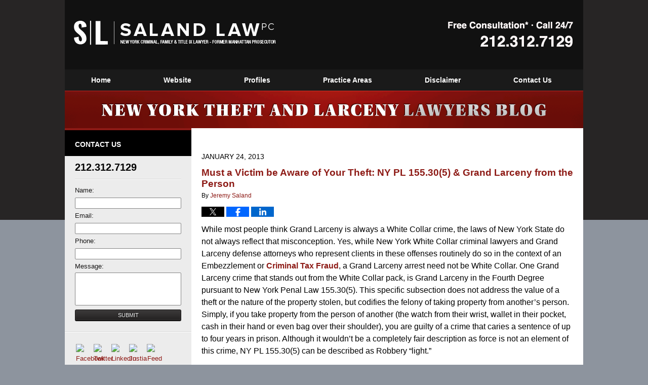

--- FILE ---
content_type: text/html; charset=UTF-8
request_url: https://www.newyorktheftandlarcenylawyersblog.com/while-most-people-think-grand/
body_size: 15447
content:
<!DOCTYPE html>
<html class="no-js displaymode-full" itemscope itemtype="http://schema.org/Blog" lang="en-US">
	<head prefix="og: http://ogp.me/ns# article: http://ogp.me/ns/article#" >
		<meta http-equiv="Content-Type" content="text/html; charset=utf-8" />
		<title>Must a Victim be Aware of Your Theft: NY PL 155.30(5) &amp; Grand Larceny from the Person &#8212; New York Theft and Larceny Lawyers Blog &#8212; January 24, 2013</title>
		<meta name="viewport" content="width=device-width, initial-scale=1.0" />

		<link rel="stylesheet" type="text/css" media="all" href="/jresources/v/20250429035524/css/main.css" />


		<script type="text/javascript">
			document.documentElement.className = document.documentElement.className.replace(/\bno-js\b/,"js");
		</script>

		<meta name="referrer" content="origin" />
		<meta name="referrer" content="unsafe-url" />

		<meta name='robots' content='index, follow, max-image-preview:large, max-snippet:-1, max-video-preview:-1' />
	<style>img:is([sizes="auto" i], [sizes^="auto," i]) { contain-intrinsic-size: 3000px 1500px }</style>
	
	<!-- This site is optimized with the Yoast SEO plugin v25.7 - https://yoast.com/wordpress/plugins/seo/ -->
	<meta name="description" content="While most people think Grand Larceny is always a White Collar crime, the laws of New York State do not always reflect that misconception. Yes, while New &#8212; January 24, 2013" />
	<link rel="canonical" href="https://www.newyorktheftandlarcenylawyersblog.com/while-most-people-think-grand/" />
	<meta name="twitter:label1" content="Written by" />
	<meta name="twitter:data1" content="Jeremy Saland" />
	<meta name="twitter:label2" content="Est. reading time" />
	<meta name="twitter:data2" content="3 minutes" />
	<!-- / Yoast SEO plugin. -->


<link rel="alternate" type="application/rss+xml" title="New York Theft and Larceny Lawyers Blog &raquo; Feed" href="https://www.newyorktheftandlarcenylawyersblog.com/feed/" />
<link rel="alternate" type="application/rss+xml" title="New York Theft and Larceny Lawyers Blog &raquo; Comments Feed" href="https://www.newyorktheftandlarcenylawyersblog.com/comments/feed/" />
<link rel="alternate" type="application/rss+xml" title="New York Theft and Larceny Lawyers Blog &raquo; Must a Victim be Aware of Your Theft: NY PL 155.30(5) &amp; Grand Larceny from the Person Comments Feed" href="https://www.newyorktheftandlarcenylawyersblog.com/while-most-people-think-grand/feed/" />
<script type="text/javascript">
/* <![CDATA[ */
window._wpemojiSettings = {"baseUrl":"https:\/\/s.w.org\/images\/core\/emoji\/16.0.1\/72x72\/","ext":".png","svgUrl":"https:\/\/s.w.org\/images\/core\/emoji\/16.0.1\/svg\/","svgExt":".svg","source":{"concatemoji":"https:\/\/www.newyorktheftandlarcenylawyersblog.com\/wp-includes\/js\/wp-emoji-release.min.js?ver=7f08c3448240c80842b50f945023b5cf"}};
/*! This file is auto-generated */
!function(s,n){var o,i,e;function c(e){try{var t={supportTests:e,timestamp:(new Date).valueOf()};sessionStorage.setItem(o,JSON.stringify(t))}catch(e){}}function p(e,t,n){e.clearRect(0,0,e.canvas.width,e.canvas.height),e.fillText(t,0,0);var t=new Uint32Array(e.getImageData(0,0,e.canvas.width,e.canvas.height).data),a=(e.clearRect(0,0,e.canvas.width,e.canvas.height),e.fillText(n,0,0),new Uint32Array(e.getImageData(0,0,e.canvas.width,e.canvas.height).data));return t.every(function(e,t){return e===a[t]})}function u(e,t){e.clearRect(0,0,e.canvas.width,e.canvas.height),e.fillText(t,0,0);for(var n=e.getImageData(16,16,1,1),a=0;a<n.data.length;a++)if(0!==n.data[a])return!1;return!0}function f(e,t,n,a){switch(t){case"flag":return n(e,"\ud83c\udff3\ufe0f\u200d\u26a7\ufe0f","\ud83c\udff3\ufe0f\u200b\u26a7\ufe0f")?!1:!n(e,"\ud83c\udde8\ud83c\uddf6","\ud83c\udde8\u200b\ud83c\uddf6")&&!n(e,"\ud83c\udff4\udb40\udc67\udb40\udc62\udb40\udc65\udb40\udc6e\udb40\udc67\udb40\udc7f","\ud83c\udff4\u200b\udb40\udc67\u200b\udb40\udc62\u200b\udb40\udc65\u200b\udb40\udc6e\u200b\udb40\udc67\u200b\udb40\udc7f");case"emoji":return!a(e,"\ud83e\udedf")}return!1}function g(e,t,n,a){var r="undefined"!=typeof WorkerGlobalScope&&self instanceof WorkerGlobalScope?new OffscreenCanvas(300,150):s.createElement("canvas"),o=r.getContext("2d",{willReadFrequently:!0}),i=(o.textBaseline="top",o.font="600 32px Arial",{});return e.forEach(function(e){i[e]=t(o,e,n,a)}),i}function t(e){var t=s.createElement("script");t.src=e,t.defer=!0,s.head.appendChild(t)}"undefined"!=typeof Promise&&(o="wpEmojiSettingsSupports",i=["flag","emoji"],n.supports={everything:!0,everythingExceptFlag:!0},e=new Promise(function(e){s.addEventListener("DOMContentLoaded",e,{once:!0})}),new Promise(function(t){var n=function(){try{var e=JSON.parse(sessionStorage.getItem(o));if("object"==typeof e&&"number"==typeof e.timestamp&&(new Date).valueOf()<e.timestamp+604800&&"object"==typeof e.supportTests)return e.supportTests}catch(e){}return null}();if(!n){if("undefined"!=typeof Worker&&"undefined"!=typeof OffscreenCanvas&&"undefined"!=typeof URL&&URL.createObjectURL&&"undefined"!=typeof Blob)try{var e="postMessage("+g.toString()+"("+[JSON.stringify(i),f.toString(),p.toString(),u.toString()].join(",")+"));",a=new Blob([e],{type:"text/javascript"}),r=new Worker(URL.createObjectURL(a),{name:"wpTestEmojiSupports"});return void(r.onmessage=function(e){c(n=e.data),r.terminate(),t(n)})}catch(e){}c(n=g(i,f,p,u))}t(n)}).then(function(e){for(var t in e)n.supports[t]=e[t],n.supports.everything=n.supports.everything&&n.supports[t],"flag"!==t&&(n.supports.everythingExceptFlag=n.supports.everythingExceptFlag&&n.supports[t]);n.supports.everythingExceptFlag=n.supports.everythingExceptFlag&&!n.supports.flag,n.DOMReady=!1,n.readyCallback=function(){n.DOMReady=!0}}).then(function(){return e}).then(function(){var e;n.supports.everything||(n.readyCallback(),(e=n.source||{}).concatemoji?t(e.concatemoji):e.wpemoji&&e.twemoji&&(t(e.twemoji),t(e.wpemoji)))}))}((window,document),window._wpemojiSettings);
/* ]]> */
</script>
<style id='wp-emoji-styles-inline-css' type='text/css'>

	img.wp-smiley, img.emoji {
		display: inline !important;
		border: none !important;
		box-shadow: none !important;
		height: 1em !important;
		width: 1em !important;
		margin: 0 0.07em !important;
		vertical-align: -0.1em !important;
		background: none !important;
		padding: 0 !important;
	}
</style>
<link rel='stylesheet' id='wp-block-library-css' href='https://www.newyorktheftandlarcenylawyersblog.com/wp-includes/css/dist/block-library/style.min.css?ver=7f08c3448240c80842b50f945023b5cf' type='text/css' media='all' />
<style id='classic-theme-styles-inline-css' type='text/css'>
/*! This file is auto-generated */
.wp-block-button__link{color:#fff;background-color:#32373c;border-radius:9999px;box-shadow:none;text-decoration:none;padding:calc(.667em + 2px) calc(1.333em + 2px);font-size:1.125em}.wp-block-file__button{background:#32373c;color:#fff;text-decoration:none}
</style>
<style id='global-styles-inline-css' type='text/css'>
:root{--wp--preset--aspect-ratio--square: 1;--wp--preset--aspect-ratio--4-3: 4/3;--wp--preset--aspect-ratio--3-4: 3/4;--wp--preset--aspect-ratio--3-2: 3/2;--wp--preset--aspect-ratio--2-3: 2/3;--wp--preset--aspect-ratio--16-9: 16/9;--wp--preset--aspect-ratio--9-16: 9/16;--wp--preset--color--black: #000000;--wp--preset--color--cyan-bluish-gray: #abb8c3;--wp--preset--color--white: #ffffff;--wp--preset--color--pale-pink: #f78da7;--wp--preset--color--vivid-red: #cf2e2e;--wp--preset--color--luminous-vivid-orange: #ff6900;--wp--preset--color--luminous-vivid-amber: #fcb900;--wp--preset--color--light-green-cyan: #7bdcb5;--wp--preset--color--vivid-green-cyan: #00d084;--wp--preset--color--pale-cyan-blue: #8ed1fc;--wp--preset--color--vivid-cyan-blue: #0693e3;--wp--preset--color--vivid-purple: #9b51e0;--wp--preset--gradient--vivid-cyan-blue-to-vivid-purple: linear-gradient(135deg,rgba(6,147,227,1) 0%,rgb(155,81,224) 100%);--wp--preset--gradient--light-green-cyan-to-vivid-green-cyan: linear-gradient(135deg,rgb(122,220,180) 0%,rgb(0,208,130) 100%);--wp--preset--gradient--luminous-vivid-amber-to-luminous-vivid-orange: linear-gradient(135deg,rgba(252,185,0,1) 0%,rgba(255,105,0,1) 100%);--wp--preset--gradient--luminous-vivid-orange-to-vivid-red: linear-gradient(135deg,rgba(255,105,0,1) 0%,rgb(207,46,46) 100%);--wp--preset--gradient--very-light-gray-to-cyan-bluish-gray: linear-gradient(135deg,rgb(238,238,238) 0%,rgb(169,184,195) 100%);--wp--preset--gradient--cool-to-warm-spectrum: linear-gradient(135deg,rgb(74,234,220) 0%,rgb(151,120,209) 20%,rgb(207,42,186) 40%,rgb(238,44,130) 60%,rgb(251,105,98) 80%,rgb(254,248,76) 100%);--wp--preset--gradient--blush-light-purple: linear-gradient(135deg,rgb(255,206,236) 0%,rgb(152,150,240) 100%);--wp--preset--gradient--blush-bordeaux: linear-gradient(135deg,rgb(254,205,165) 0%,rgb(254,45,45) 50%,rgb(107,0,62) 100%);--wp--preset--gradient--luminous-dusk: linear-gradient(135deg,rgb(255,203,112) 0%,rgb(199,81,192) 50%,rgb(65,88,208) 100%);--wp--preset--gradient--pale-ocean: linear-gradient(135deg,rgb(255,245,203) 0%,rgb(182,227,212) 50%,rgb(51,167,181) 100%);--wp--preset--gradient--electric-grass: linear-gradient(135deg,rgb(202,248,128) 0%,rgb(113,206,126) 100%);--wp--preset--gradient--midnight: linear-gradient(135deg,rgb(2,3,129) 0%,rgb(40,116,252) 100%);--wp--preset--font-size--small: 13px;--wp--preset--font-size--medium: 20px;--wp--preset--font-size--large: 36px;--wp--preset--font-size--x-large: 42px;--wp--preset--spacing--20: 0.44rem;--wp--preset--spacing--30: 0.67rem;--wp--preset--spacing--40: 1rem;--wp--preset--spacing--50: 1.5rem;--wp--preset--spacing--60: 2.25rem;--wp--preset--spacing--70: 3.38rem;--wp--preset--spacing--80: 5.06rem;--wp--preset--shadow--natural: 6px 6px 9px rgba(0, 0, 0, 0.2);--wp--preset--shadow--deep: 12px 12px 50px rgba(0, 0, 0, 0.4);--wp--preset--shadow--sharp: 6px 6px 0px rgba(0, 0, 0, 0.2);--wp--preset--shadow--outlined: 6px 6px 0px -3px rgba(255, 255, 255, 1), 6px 6px rgba(0, 0, 0, 1);--wp--preset--shadow--crisp: 6px 6px 0px rgba(0, 0, 0, 1);}:where(.is-layout-flex){gap: 0.5em;}:where(.is-layout-grid){gap: 0.5em;}body .is-layout-flex{display: flex;}.is-layout-flex{flex-wrap: wrap;align-items: center;}.is-layout-flex > :is(*, div){margin: 0;}body .is-layout-grid{display: grid;}.is-layout-grid > :is(*, div){margin: 0;}:where(.wp-block-columns.is-layout-flex){gap: 2em;}:where(.wp-block-columns.is-layout-grid){gap: 2em;}:where(.wp-block-post-template.is-layout-flex){gap: 1.25em;}:where(.wp-block-post-template.is-layout-grid){gap: 1.25em;}.has-black-color{color: var(--wp--preset--color--black) !important;}.has-cyan-bluish-gray-color{color: var(--wp--preset--color--cyan-bluish-gray) !important;}.has-white-color{color: var(--wp--preset--color--white) !important;}.has-pale-pink-color{color: var(--wp--preset--color--pale-pink) !important;}.has-vivid-red-color{color: var(--wp--preset--color--vivid-red) !important;}.has-luminous-vivid-orange-color{color: var(--wp--preset--color--luminous-vivid-orange) !important;}.has-luminous-vivid-amber-color{color: var(--wp--preset--color--luminous-vivid-amber) !important;}.has-light-green-cyan-color{color: var(--wp--preset--color--light-green-cyan) !important;}.has-vivid-green-cyan-color{color: var(--wp--preset--color--vivid-green-cyan) !important;}.has-pale-cyan-blue-color{color: var(--wp--preset--color--pale-cyan-blue) !important;}.has-vivid-cyan-blue-color{color: var(--wp--preset--color--vivid-cyan-blue) !important;}.has-vivid-purple-color{color: var(--wp--preset--color--vivid-purple) !important;}.has-black-background-color{background-color: var(--wp--preset--color--black) !important;}.has-cyan-bluish-gray-background-color{background-color: var(--wp--preset--color--cyan-bluish-gray) !important;}.has-white-background-color{background-color: var(--wp--preset--color--white) !important;}.has-pale-pink-background-color{background-color: var(--wp--preset--color--pale-pink) !important;}.has-vivid-red-background-color{background-color: var(--wp--preset--color--vivid-red) !important;}.has-luminous-vivid-orange-background-color{background-color: var(--wp--preset--color--luminous-vivid-orange) !important;}.has-luminous-vivid-amber-background-color{background-color: var(--wp--preset--color--luminous-vivid-amber) !important;}.has-light-green-cyan-background-color{background-color: var(--wp--preset--color--light-green-cyan) !important;}.has-vivid-green-cyan-background-color{background-color: var(--wp--preset--color--vivid-green-cyan) !important;}.has-pale-cyan-blue-background-color{background-color: var(--wp--preset--color--pale-cyan-blue) !important;}.has-vivid-cyan-blue-background-color{background-color: var(--wp--preset--color--vivid-cyan-blue) !important;}.has-vivid-purple-background-color{background-color: var(--wp--preset--color--vivid-purple) !important;}.has-black-border-color{border-color: var(--wp--preset--color--black) !important;}.has-cyan-bluish-gray-border-color{border-color: var(--wp--preset--color--cyan-bluish-gray) !important;}.has-white-border-color{border-color: var(--wp--preset--color--white) !important;}.has-pale-pink-border-color{border-color: var(--wp--preset--color--pale-pink) !important;}.has-vivid-red-border-color{border-color: var(--wp--preset--color--vivid-red) !important;}.has-luminous-vivid-orange-border-color{border-color: var(--wp--preset--color--luminous-vivid-orange) !important;}.has-luminous-vivid-amber-border-color{border-color: var(--wp--preset--color--luminous-vivid-amber) !important;}.has-light-green-cyan-border-color{border-color: var(--wp--preset--color--light-green-cyan) !important;}.has-vivid-green-cyan-border-color{border-color: var(--wp--preset--color--vivid-green-cyan) !important;}.has-pale-cyan-blue-border-color{border-color: var(--wp--preset--color--pale-cyan-blue) !important;}.has-vivid-cyan-blue-border-color{border-color: var(--wp--preset--color--vivid-cyan-blue) !important;}.has-vivid-purple-border-color{border-color: var(--wp--preset--color--vivid-purple) !important;}.has-vivid-cyan-blue-to-vivid-purple-gradient-background{background: var(--wp--preset--gradient--vivid-cyan-blue-to-vivid-purple) !important;}.has-light-green-cyan-to-vivid-green-cyan-gradient-background{background: var(--wp--preset--gradient--light-green-cyan-to-vivid-green-cyan) !important;}.has-luminous-vivid-amber-to-luminous-vivid-orange-gradient-background{background: var(--wp--preset--gradient--luminous-vivid-amber-to-luminous-vivid-orange) !important;}.has-luminous-vivid-orange-to-vivid-red-gradient-background{background: var(--wp--preset--gradient--luminous-vivid-orange-to-vivid-red) !important;}.has-very-light-gray-to-cyan-bluish-gray-gradient-background{background: var(--wp--preset--gradient--very-light-gray-to-cyan-bluish-gray) !important;}.has-cool-to-warm-spectrum-gradient-background{background: var(--wp--preset--gradient--cool-to-warm-spectrum) !important;}.has-blush-light-purple-gradient-background{background: var(--wp--preset--gradient--blush-light-purple) !important;}.has-blush-bordeaux-gradient-background{background: var(--wp--preset--gradient--blush-bordeaux) !important;}.has-luminous-dusk-gradient-background{background: var(--wp--preset--gradient--luminous-dusk) !important;}.has-pale-ocean-gradient-background{background: var(--wp--preset--gradient--pale-ocean) !important;}.has-electric-grass-gradient-background{background: var(--wp--preset--gradient--electric-grass) !important;}.has-midnight-gradient-background{background: var(--wp--preset--gradient--midnight) !important;}.has-small-font-size{font-size: var(--wp--preset--font-size--small) !important;}.has-medium-font-size{font-size: var(--wp--preset--font-size--medium) !important;}.has-large-font-size{font-size: var(--wp--preset--font-size--large) !important;}.has-x-large-font-size{font-size: var(--wp--preset--font-size--x-large) !important;}
:where(.wp-block-post-template.is-layout-flex){gap: 1.25em;}:where(.wp-block-post-template.is-layout-grid){gap: 1.25em;}
:where(.wp-block-columns.is-layout-flex){gap: 2em;}:where(.wp-block-columns.is-layout-grid){gap: 2em;}
:root :where(.wp-block-pullquote){font-size: 1.5em;line-height: 1.6;}
</style>
<script type="text/javascript" src="https://www.newyorktheftandlarcenylawyersblog.com/wp-includes/js/jquery/jquery.min.js?ver=3.7.1" id="jquery-core-js"></script>
<script type="text/javascript" src="https://www.newyorktheftandlarcenylawyersblog.com/wp-includes/js/jquery/jquery-migrate.min.js?ver=3.4.1" id="jquery-migrate-js"></script>
<link rel="https://api.w.org/" href="https://www.newyorktheftandlarcenylawyersblog.com/wp-json/" /><link rel="alternate" title="JSON" type="application/json" href="https://www.newyorktheftandlarcenylawyersblog.com/wp-json/wp/v2/posts/99" /><link rel="EditURI" type="application/rsd+xml" title="RSD" href="https://www.newyorktheftandlarcenylawyersblog.com/xmlrpc.php?rsd" />

<link rel='shortlink' href='https://wp.me/p7VjDt-1B' />
<link rel="alternate" title="oEmbed (JSON)" type="application/json+oembed" href="https://www.newyorktheftandlarcenylawyersblog.com/wp-json/oembed/1.0/embed?url=https%3A%2F%2Fwww.newyorktheftandlarcenylawyersblog.com%2Fwhile-most-people-think-grand%2F" />
<link rel="alternate" title="oEmbed (XML)" type="text/xml+oembed" href="https://www.newyorktheftandlarcenylawyersblog.com/wp-json/oembed/1.0/embed?url=https%3A%2F%2Fwww.newyorktheftandlarcenylawyersblog.com%2Fwhile-most-people-think-grand%2F&#038;format=xml" />
<link rel="amphtml" href="https://www.newyorktheftandlarcenylawyersblog.com/amp/while-most-people-think-grand/" />
		<!-- Willow Authorship Tags -->
<link href="https://www.newyorktheftandlarcenylawyers.com/" rel="publisher" />
<link href="https://www.new-york-lawyers.org/lawyer-attorney-1307466.html" rel="author" />

<!-- End Willow Authorship Tags -->		<!-- Willow Opengraph and Twitter Cards -->
<meta name="twitter:creator" content="@defenselawyerny" />
<meta name="twitter:card" content="summary" />
<meta name="twitter:url" content="https://wp.me/p7VjDt-1B" />
<meta name="twitter:title" content="Must a Victim be Aware of Your Theft: NY PL 155.30(5) &amp; Grand Larceny from the Person" />
<meta name="twitter:description" content="While most people think Grand Larceny is always a White Collar crime, the laws of New York State do not always reflect that misconception. Yes, while New York White Collar criminal lawyers and ..." />
<meta name="twitter:image" content="https://www.newyorktheftandlarcenylawyersblog.com/files/2022/04/saland-law-logo-2022-1200.jpg" />
<meta property="article:published_time" content="2013-01-24T10:34:40-05:00" />
<meta property="article:modified_time" content="2015-01-06T12:17:12-05:00" />
<meta property="article:section" content="General Grand Larceny" />
<meta property="article:author" content="https://www.newyorktheftandlarcenylawyersblog.com/author/newyorkcriminallawyerblog1/" />
<meta property="og:url" content="https://www.newyorktheftandlarcenylawyersblog.com/while-most-people-think-grand/" />
<meta property="og:title" content="Must a Victim be Aware of Your Theft: NY PL 155.30(5) &amp; Grand Larceny from the Person" />
<meta property="og:description" content="While most people think Grand Larceny is always a White Collar crime, the laws of New York State do not always reflect that misconception. Yes, while New York White Collar criminal lawyers and ..." />
<meta property="og:type" content="article" />
<meta property="og:image" content="https://www.newyorktheftandlarcenylawyersblog.com/files/2022/04/saland-law-logo-2022-1200.jpg" />
<meta property="og:image:width" content="1200" />
<meta property="og:image:height" content="1200" />
<meta property="og:image:url" content="https://www.newyorktheftandlarcenylawyersblog.com/files/2022/04/saland-law-logo-2022-1200.jpg" />
<meta property="og:image:secure_url" content="https://www.newyorktheftandlarcenylawyersblog.com/files/2022/04/saland-law-logo-2022-1200.jpg" />
<meta property="og:site_name" content="New York Theft and Larceny Lawyers Blog" />

<!-- End Willow Opengraph and Twitter Cards -->

				<link rel="shortcut icon" type="image/x-icon" href="/jresources/v/20250429035524/icons/favicon.ico"  />
<!-- Global site tag (gtag.js) - Google Analytics -->
    <script async src="https://www.googletagmanager.com/gtag/js?id=AW-403623272"></script>
    <script>
        window.dataLayer = window.dataLayer || [];
        function gtag(){dataLayer.push(arguments);}
        gtag('js', new Date());
        gtag('config', 'AW-403623272', {
            'linker': {
                'domains': ['newyorkcriminallawyer-blog.com','newyorktheftandlarcenylawyersblog.com','new-york-lawyers.org','nydeskappearanceticket.com','newyorktheftandlarcenylawyers.com'],
                'accept_incoming': true
            }
        });
    </script>
<!-- End Global site tag (gtag.js) - Google Analytics -->
<!-- Google Analytics Metadata -->
<script> window.jmetadata = window.jmetadata || { site: { id: '353', installation: 'lawblogger', name: 'newyorktheftandlarcenylawyersblog-com',  willow: '1', domain: 'newyorktheftandlarcenylawyersblog.com', key: 'Li0tLSAuLi0gLi4uIC0gLi4gLi1uZXd5b3JrdGhlZnRhbmRsYXJjZW55bGF3eWVyc2Jsb2cuY29t' }, analytics: { ga4: [ { measurementId: 'G-ZHX4Z43MNP' } ] } } </script>
<!-- End of Google Analytics Metadata -->

<!-- Google Tag Manager -->
<script>(function(w,d,s,l,i){w[l]=w[l]||[];w[l].push({'gtm.start': new Date().getTime(),event:'gtm.js'});var f=d.getElementsByTagName(s)[0], j=d.createElement(s),dl=l!='dataLayer'?'&l='+l:'';j.async=true;j.src= 'https://www.googletagmanager.com/gtm.js?id='+i+dl;f.parentNode.insertBefore(j,f); })(window,document,'script','dataLayer','GTM-PHFNLNH');</script>
<!-- End Google Tag Manager -->

<link rel="next" href="https://www.newyorktheftandlarcenylawyersblog.com/top-crimainl-case-results-client-accused-of-180000-second-degree-criminal-tax-fraud-grand-larceny-ge/" />
<link rel="prev" href="https://www.newyorktheftandlarcenylawyersblog.com/ny-da-fried-frank-clerk-pilages-plethora-of-toner-to-support-lifestyle/" />

	<script async defer src="https://justatic.com/e/widgets/js/justia.js"></script>

	</head>
	<body class="willow willow-responsive wp-singular post-template-default single single-post postid-99 single-format-standard wp-theme-Willow-Responsive">
	        
                    <div id="top-numbers-v3" class="top-numbers-v3 tnv3-2btn tnv3-sticky">
            <ul>
                <li>Contact Us Now: <strong>212.312.7129</strong>
                     <div class="tnv3-btn-wrapper">
                        <a data-gtm-location="Sticky Header" data-gtm-value="+1-212-312-7129" data-gtm-action="Contact" data-gtm-category="Phones" data-gtm-device="Mobile" data-gtm-event="phone_contact" data-gtm-label="Call" data-gtm-target="Button" data-gtm-type="click" data-gtm-conversion="1" href="tel:+1-212-312-7129" class="tnv3-button" data-wrapper="gtag" data-directive="j-event" data-trigger="click" data-category="Conversions" data-action="Tapped To Call" data-label="Header Tap To Call" data-ads-conversion-label="AW-403623272/rAKRCNSa840CEOiau8AB" rel="nofollow">Tap To Call</a>
                        <a data-gtm-location="Sticky Header" data-gtm-value="+1-212-312-7129" data-gtm-action="Contact" data-gtm-category="Phones" data-gtm-device="Mobile" data-gtm-event="phone_contact" data-gtm-label="Text" data-gtm-target="Button" data-gtm-type="click" data-gtm-conversion="1" href="sms:+1-917-703-9019" class="tnv3-button tnv3-button-text" data-wrapper="gtag" data-directive="j-event" data-trigger="click" data-category="Conversions" data-action="Tapped To Text" data-label="Header Tap To Text" data-ads-conversion-label="AW-403623272/S60LCMLV-Y0CEOiau8AB" rel="nofollow">Tap To Text</a>
                    </div>
                </li>
            </ul>
        </div>
        

<div id="fb-root"></div>

		<div class="container">
			<div class="cwrap">

			<!-- HEADER -->
			<header id="header" role="banner">
							<div id="head" class="header-tag-group">

					<div id="logo">
						<a href="https://www.newyorktheftandlarcenylawyersblog.com/">							<img src="/jresources/v/20250429035524/images/logo.png" id="mainlogo" alt="Saland Law PC" />
							New York Theft and Larceny Lawyers Blog</a>
					</div>
										<div id="tagline"><a  href="https://www.newyorktheftandlarcenylawyers.com/" class="tagline-link tagline-text">Published By Saland Law PC</a></div>
									</div><!--/#head-->
				<nav id="main-nav" role="navigation">
					<span class="visuallyhidden">Navigation</span>
					<div id="topnav" class="topnav nav-custom"><ul id="tnav-toplevel" class="menu"><li id="menu-item-9" class="priority_1 menu-item menu-item-type-custom menu-item-object-custom menu-item-home menu-item-9"><a href="https://www.newyorktheftandlarcenylawyersblog.com/">Home</a></li>
<li id="menu-item-10" class="menu-item menu-item-type-custom menu-item-object-custom menu-item-10"><a href="https://www.newyorktheftandlarcenylawyers.com">Website</a></li>
<li id="menu-item-11" class="priority_3 menu-item menu-item-type-custom menu-item-object-custom menu-item-11"><a href="https://www.newyorktheftandlarcenylawyers.com/lawyer-attorney-1804283.html">Profiles</a></li>
<li id="menu-item-12" class="priority_2 menu-item menu-item-type-custom menu-item-object-custom menu-item-12"><a href="https://www.newyorktheftandlarcenylawyers.com/lawyer-attorney-1804284.html">Practice Areas</a></li>
<li id="menu-item-13" class="priority_4 menu-item menu-item-type-custom menu-item-object-custom menu-item-13"><a href="https://www.newyorktheftandlarcenylawyers.com/lawyer-attorney-1804297.html">Disclaimer</a></li>
<li id="menu-item-14" class="priority_1 menu-item menu-item-type-custom menu-item-object-custom menu-item-14"><a href="https://www.newyorktheftandlarcenylawyers.com/lawyer-attorney-1804286.html">Contact Us</a></li>
</ul></div>				</nav>
							</header>

			            

            <!-- MAIN -->
            <div id="main">
	            <div class="custom_html_content_top"><div class="imgwrap"> <div id="img1"></div> <div id="img2"> <div class="blogname-wrapper"> <a href="/" class="main-blogname"> <strong class="inner-blogname">New York Theft and Larceny Lawyers Blog</strong> </a> </div> </div> </div></div>                <div class="mwrap">
                	
                	                			<aside class="sidebar primary-sidebar sc-2 secondary-content" id="sc-2">
			</aside>

	                
	                <section class="content">
	                		                	<div class="bodytext">
		                	

<article id="post-99" class="entry post-99 post type-post status-publish format-standard hentry category-general-grand-larceny category-grand-larceny" itemprop="blogPost" itemtype="http://schema.org/BlogPosting" itemscope>
	<link itemprop="mainEntityOfPage" href="https://www.newyorktheftandlarcenylawyersblog.com/while-most-people-think-grand/" />
	<div class="inner-wrapper">
		<header>

			
			
						<div id="default-featured-image-99-post-id-99" itemprop="image" itemtype="http://schema.org/ImageObject" itemscope>
	<link itemprop="url" href="https://www.newyorktheftandlarcenylawyersblog.com/files/2022/04/saland-law-logo-2022-1200.jpg" />
	<meta itemprop="width" content="1200" />
	<meta itemprop="height" content="1200" />
	<meta itemprop="representativeOfPage" content="http://schema.org/False" />
</div>
			<div class="published-date"><span class="published-date-label">Published on:</span> <time datetime="2013-01-24T10:34:40-05:00" class="post-date published" itemprop="datePublished" pubdate>January 24, 2013</time></div>
			
			
            <h1 class="entry-title" itemprop="name">Must a Victim be Aware of Your Theft: NY PL 155.30(5) &amp; Grand Larceny from the Person</h1>
                <meta itemprop="headline" content="Must a Victim be Aware of Your Theft: NY PL 155.30(5) &amp; Grand Larceny from the Person" />
			
			
			<div class="author vcard">By <span itemprop="author" itemtype="http://schema.org/Person" itemscope><a href="https://www.new-york-lawyers.org/lawyer-attorney-1307466.html" class="url fn author-newyorkcriminallawyerblog1 author-1078 post-author-link" rel="author" target="_self" itemprop="url"><span itemprop="name">Jeremy Saland</span></a><meta itemprop="sameAs" content="https://twitter.com/defenselawyerny" /><meta itemprop="sameAs" content="https://www.linkedin.com/in/jeremysaland" /><meta itemprop="sameAs" content="http://lawyers.justia.com/lawyer/jeremy-saland-1412752" /></span></div>
			
			<div class="sharelinks sharelinks-99 sharelinks-horizontal" id="sharelinks-99">
	<a href="https://twitter.com/intent/tweet?url=https%3A%2F%2Fwp.me%2Fp7VjDt-1B&amp;text=Must+a+Victim+be+Aware+of+Your+Theft%3A+NY+PL+155.30%285%29+%26amp%3B+Grand+Larceny+from+the+Person&amp;related=defenselawyerny%3APost+Author" target="_blank"  onclick="javascript:window.open(this.href, '', 'menubar=no,toolbar=no,resizable=yes,scrollbars=yes,height=600,width=600');return false;"><img src="https://www.newyorktheftandlarcenylawyersblog.com/wp-content/themes/Willow-Responsive/images/share/twitter.gif" alt="Tweet this Post" /></a>
	<a href="https://www.facebook.com/sharer/sharer.php?u=https%3A%2F%2Fwww.newyorktheftandlarcenylawyersblog.com%2Fwhile-most-people-think-grand%2F" target="_blank"  onclick="javascript:window.open(this.href, '', 'menubar=no,toolbar=no,resizable=yes,scrollbars=yes,height=600,width=600');return false;"><img src="https://www.newyorktheftandlarcenylawyersblog.com/wp-content/themes/Willow-Responsive/images/share/fb.gif" alt="Share on Facebook" /></a>
	<a href="http://www.linkedin.com/shareArticle?mini=true&amp;url=https%3A%2F%2Fwww.newyorktheftandlarcenylawyersblog.com%2Fwhile-most-people-think-grand%2F&amp;title=Must+a+Victim+be+Aware+of+Your+Theft%3A+NY+PL+155.30%285%29+%26amp%3B+Grand+Larceny+from+the+Person&amp;source=New+York+Theft+and+Larceny+Lawyers+Blog" target="_blank"  onclick="javascript:window.open(this.href, '', 'menubar=no,toolbar=no,resizable=yes,scrollbars=yes,height=600,width=600');return false;"><img src="https://www.newyorktheftandlarcenylawyersblog.com/wp-content/themes/Willow-Responsive/images/share/linkedin.gif" alt="Share on LinkedIn" /></a>
</div>					</header>
		<div class="content" itemprop="articleBody">
									<div class="entry-content">
								<p>While most people think Grand Larceny is always a White Collar crime, the laws of New York State do not always reflect that misconception. Yes, while New York White Collar criminal lawyers and Grand Larceny defense attorneys who represent clients in these offenses routinely do so in the context of an Embezzlement or <a href="https://www.newyorktheftandlarcenylawyers.com/theft-by-criminal-tax-fraud.html">Criminal Tax Fraud</a>, a Grand Larceny arrest need not be White Collar. One Grand Larceny crime that stands out from the White Collar pack, is Grand Larceny in the Fourth Degree pursuant to New York Penal Law 155.30(5). This specific subsection does not address the value of a theft or the nature of the property stolen, but codifies the felony of taking property from another&#8217;s person. Simply, if you take property from the person of another (the watch from their wrist, wallet in their pocket, cash in their hand or even bag over their shoulder), you are guilty of a crime that caries a sentence of up to four years in prison. Although it wouldn&#8217;t be a completely fair description as force is not an element of this crime, NY PL 155.30(5) can be described as Robbery &#8220;light.&#8221;</p>
<p>What is interesting about this particular subsection of Grand Larceny is how it not only is completely different than other sub crimes of PL 155.30, but the ease by which it is prosecuted. Did you get into a fight with your neighbor and take his mobile phone and run off or are you a pickpocket that New Yorkers are warned about during their daily commute in Gotham&#8217;s subterranean transit system? Arguably the first hypothetical doesn&#8217;t seem overly devious in comparison to the second. In the eyes of the law, however, there is no distinction.</p>
<p><span id="more-99"></span></p>
<p>Recently, a defendant, post-trial, tried to squirrel out of his conviction for Grand Larceny from the person, a/k/a, GL 155.30(5). In an interesting interpretation of the law (albeit a failed one), the defendant argued that if the victim did not know the defendant was removing property from the victim&#8217;s person, he was not guilty of this crime. The First Department, in kicking this theory and defense out the courtroom doors, recognized that whether a complainant knows he or she is a victim of a theft at the time of a taking is irrelevant. Although the Court did not state the following, if an employer was a victim of an Embezzlement for years and never learned about it until after the theft stopped and he or she was notified by a third party, would a Grand Larceny or other theft not have transpired? Obviously, the answer is a crime was committed.</p>
<p>Circling back to New York<a href="https://www.newyorktheftandlarcenylawyers.com/theft-by-pickpocket-larceny-from-a-person.html"> Penal Law 155.30(5)</a>, in <u>People v. Mack</u>, 2013 NY Slip Op 00036, the defendant had cut the sleeping victim&#8217;s pant pocket and removed his wallet (two lessons here&#8230;first, don&#8217;t pass out on the train and two, if one has that level of skill with a blade, one should be a surgeon). While the complainant did not wake, police observed the defendant&#8217;s conduct. Arguably, whether &#8220;a victim [is] able to feel something being taken may have some evidentiary significance in a case where there is an issue of whether the victim was in physical contact with the property,&#8221; this particular issue was moot due to the police witnesses. Ultimately what mattered was that the defendant took property from the person of the complainant irrespective of the victim noticing.</p>
<p>To read more about any type of New York Grand Larceny crime, Criminal Possession of Stolen Property, Embezzlement, Tax Crime or New York Penal Law 155.30(5), follow any of the highlighted links or review the abundant materials in the websites and blogs listed below.</p>
<p>Established by two former Manhattan Assistant District Attorneys who spend a combined thirteen years as prosecutors before starting the criminal defense practice, the New York criminal defense attorneys at Saland Law PC represent clients in all stages of criminal investigations, arrests and trials.</p>
							</div>
					</div>
		<footer>
							<div class="author vcard">By <span itemprop="author" itemtype="http://schema.org/Person" itemscope><a href="https://www.new-york-lawyers.org/lawyer-attorney-1307466.html" class="url fn author-newyorkcriminallawyerblog1 author-1078 post-author-link" rel="author" target="_self" itemprop="url"><span itemprop="name">Jeremy Saland</span></a><meta itemprop="sameAs" content="https://twitter.com/defenselawyerny" /><meta itemprop="sameAs" content="https://www.linkedin.com/in/jeremysaland" /><meta itemprop="sameAs" content="http://lawyers.justia.com/lawyer/jeremy-saland-1412752" /></span></div>						<div itemprop="publisher" itemtype="http://schema.org/Organization" itemscope>
				<meta itemprop="name" content="Saland Law PC" />
				
<div itemprop="logo" itemtype="http://schema.org/ImageObject" itemscope>
	<link itemprop="url" href="https://www.newyorktheftandlarcenylawyersblog.com/files/2022/04/saland-law-logo-2022-60.jpg" />
	<meta itemprop="height" content="60" />
	<meta itemprop="width" content="408" />
	<meta itemprop="representativeOfPage" content="http://schema.org/True" />
</div>
			</div>

			<div class="category-list"><span class="category-list-label">Posted in:</span> <span class="category-list-items"><a href="https://www.newyorktheftandlarcenylawyersblog.com/category/general-grand-larceny/" title="View all posts in General Grand Larceny" class="category-general-grand-larceny term-6 post-category-link">General Grand Larceny</a> and <a href="https://www.newyorktheftandlarcenylawyersblog.com/category/grand-larceny/" title="View all posts in Grand Larceny" class="category-grand-larceny term-7 post-category-link">Grand Larceny</a></span></div>			
			<div class="published-date"><span class="published-date-label">Published on:</span> <time datetime="2013-01-24T10:34:40-05:00" class="post-date published" itemprop="datePublished" pubdate>January 24, 2013</time></div>			<div class="visuallyhidden">Updated:
				<time datetime="2015-01-06T12:17:12-05:00" class="updated" itemprop="dateModified">January 6, 2015 12:17 pm</time>
			</div>

			<aside class="post_disclaimer"><p><a href="https://www.new-york-lawyers.org/disclaimer.html"><strong>ATTORNEY ADVERTISING</strong></a> - Prior Results Do Not Guarantee Similar Outcome</p><div id="resources"><h4>Saland Law PC Resources:</h4><p><a href="https://www.newyorktheftandlarcenylawyersblog.com/"><strong>NewYorkTheftAndLarcenyLawyersBlog.com</strong></a> &amp; <a href="https://www.newyorktheftandlarcenylawyers.com/"><strong>NewYorkTheftAndLarcenyLawyers.com</strong></a> - Website and blog dedicated New York theft crimes and related larceny offenses.</p><p><a href="https://www.new-york-lawyers.org/"><strong>New-York-Lawyers.org</strong></a> &amp; <a href="https://www.newyorkcriminallawyer-blog.com/"><strong>NewYorkCriminalLawyerBlog.com</strong></a> - Website and blog dedicated to all New York crimes ranging from Forgery, Identity Theft and Enterprise Corruption to Assault, Criminal Possession of a Weapon and Criminal Possession of a Controlled Substance.</p><p><a href="https://www.nydeskappearanceticket.com/" target="_blank"><strong>NYDeskAppearanceTicket.com</strong></a> - A website dedicated to New York City Desk Appearance Tickets. This website, as well as New-York-Lawyers.org, has extensive content on many misdemeanor crimes prosecuted in New York City and her suburbs.</p><p>We encourage all of our readers to utilize any of our webpages and blogs. Educate yourself on the criminal law as a first step to navigating the great expanses of New York's criminal justice system.</p></div></aside>
			
			
			
<div id="disqus_thread"></div>

		</footer>

	</div>
</article>
	<div class="navigation">
		<nav id="post-pagination-bottom" class="pagination post-pagination" role="navigation">
		<span class="nav-prev"><a rel="prev" href="https://www.newyorktheftandlarcenylawyersblog.com/ny-da-fried-frank-clerk-pilages-plethora-of-toner-to-support-lifestyle/" title="NY DA: Fried Frank LLP Clerk Pilages Plethora of Toner to Support Lifestyle"><span class="arrow-left">&laquo;</span> Previous</a></span> <span class="nav-sep">|</span> <span class="nav-home"><a rel="home" href="https://www.newyorktheftandlarcenylawyersblog.com/">Home</a></span> <span class="nav-sep">|</span> <span class="nav-next"><a rel="next" href="https://www.newyorktheftandlarcenylawyersblog.com/top-crimainl-case-results-client-accused-of-180000-second-degree-criminal-tax-fraud-grand-larceny-ge/" title="Top Criminal Case Results: Client Investigated &amp; Accused of $180,000 Second Degree Criminal Tax Fraud &amp; Grand Larceny Gets Misdemeanor without Jail or Probation">Next <span class="arrow-right">&raquo;</span></a></span>				</nav>
	</div>
								</div>

							
						</section>

						<aside class="sidebar secondary-sidebar sc-1 secondary-content" id="sc-1">
	    <div id="justia_contact_form-2" class="widget sidebar-widget primary-sidebar-widget justia_contact_form">
    <strong class="widget-title sidebar-widget-title primary-sidebar-widget-title">Contact Us</strong><div class="content widget-content sidebar-widget-content primary-sidebar-widget-content">
    <div class="formdesc"><strong>212.312.7129</strong></div>
    <div id="contactform">
            <form data-gtm-label="Consultation Form" data-gtm-action="Submission" data-gtm-category="Forms" data-gtm-type="submission" data-gtm-conversion="1" id="genericcontactform" name="genericcontactform" action="/jshared/blog-contactus/" class="widget_form" data-validate="parsley">
            <div data-directive="j-recaptcha" data-recaptcha-key="6LcDB70UAAAAAJC5pjXdXgx87kmqe7ts8cGeN02N" data-version="2" data-set-lang="en"></div>
            <div id="errmsg"></div>
            <input type="hidden" name="wpid" value="2" />
            <input type="hidden" name="5_From_Page" value="New York Theft and Larceny Lawyers Blog" />
            <input type="hidden" name="firm_name" value="Saland Law PC" />
            <input type="hidden" name="blog_name" value="New York Theft and Larceny Lawyers Blog" />
            <input type="hidden" name="site_id" value="" />
            <input type="hidden" name="prefix" value="353" />
            <input type="hidden" name="source" value="main" />
            <input type="hidden" name="source_off" value="" />
            <input type="hidden" name="return_url" value="https://www.newyorktheftandlarcenylawyersblog.com/thank-you/" />
            <input type="hidden" name="current_url" value="https://www.newyorktheftandlarcenylawyersblog.com/while-most-people-think-grand/" />
            <input type="hidden" name="big_or_small" value="big" />
            <input type="hidden" name="is_blog" value="yes" />
            <span class="fld name"><label for="Name">Name:</label><input type="text" name="10_Name" id="Name" value=""  placeholder="Name:"   class="required"  required/></span><span class="fld email"><label for="Email">Email:</label><input type="email" name="20_Email" id="Email" value=""  placeholder="Email:"   class="required"  required/></span><span class="fld phone"><label for="Phone">Phone:</label><input type="tel" name="30_Phone" id="Phone" value=""  placeholder="Phone:"  pattern="[\+\(\)\d -]+" title="Please enter a valid phone number."  class="required"  required/></span><span class="fld message"><label for="Message">Message:</label><textarea name="40_Message" id="Message"  placeholder="Message:"  class="required"  required></textarea></span>
            
            
            
            
            <input type="hidden" name="required_fields" value="10_Name,20_Email,30_Phone,40_Message" />
            <input type="hidden" name="form_location" value="Consultation Form">
            <span class="submit">
                <button type="submit" name="submitbtn">Submit</button>
            </span>
        </form>
    </div>
    <div style="display:none !important;" class="normal" id="jwpform-validation"></div>
    </div></div><div id="jwpw_connect-2" class="widget sidebar-widget primary-sidebar-widget jwpw_connect">
    <strong class="widget-title sidebar-widget-title primary-sidebar-widget-title"></strong><div class="content widget-content sidebar-widget-content primary-sidebar-widget-content">
    
        <p class="connect-icons">
            <a href="https://www.facebook.com/pages/Crotty-Saland-PC-Attorneys-at-Law/207336615984399" target="_blank" title="Facebook"><img src="https://lawyers.justia.com/s/facebook-64.png" alt="Facebook Icon" border="0" /></a><a href="https://twitter.com/DefenseLawyerNY" target="_blank" title="Twitter"><img src="https://lawyers.justia.com/s/twitter-64.png" alt="Twitter Icon" border="0" /></a><a href="https://www.linkedin.com/pub/jeremy-saland/1b/639/a60" target="_blank" title="LinkedIn"><img src="https://lawyers.justia.com/s/linkedin-64.png" alt="LinkedIn Icon" border="0" /></a><a href="https://lawyers.justia.com/lawyer/jeremy-saland-1412752" target="_blank" title="Justia"><img src="https://lawyers.justia.com/s/justia-64.png" alt="Justia Icon" border="0" /></a><a href="http://rss.justia.com/NewYorkTheftAndLarcenyLawyersBlogCom" target="_blank" title="Feed"><img src="https://lawyers.justia.com/s/rss-64.png" alt="Feed Icon" border="0" /></a>
        </p>
        <script type="application/ld+json">
{ "@context": "http://schema.org",
  "@type": "http://schema.org/LegalService",
  "name": "Saland Law PC",
  "image": "https://www.newyorktheftandlarcenylawyersblog.com/files/2022/04/saland-law-logo-2022-60.jpg",
  "sameAs": ["https://www.facebook.com/pages/Crotty-Saland-PC-Attorneys-at-Law/207336615984399","https://twitter.com/DefenseLawyerNY","https://www.linkedin.com/pub/jeremy-saland/1b/639/a60","https://lawyers.justia.com/lawyer/jeremy-saland-1412752","http://rss.justia.com/NewYorkTheftAndLarcenyLawyersBlogCom"],
  "address": {
    "@type": "PostalAddress",
    "addressCountry": "US"
  }
}
</script>
        
</div></div>
<div id="text-5" class="widget sidebar-widget primary-sidebar-widget widget_text"><strong class="widget-title sidebar-widget-title primary-sidebar-widget-title"> </strong><div class="content widget-content sidebar-widget-content primary-sidebar-widget-content">			<div class="textwidget"><div class="bdg b2"> <a href="http://www.thenationaltriallawyers.org/" class="badge badge2" rel="nofollow" target="_blank"> <img src="/jresources/images/badges/02.png" alt="The National Trial Lawyers Badge"/></a> </div> <div class="bdg b3"> <div class="badge badge3"> <img src="/jresources/images/badges/03.png" alt="NACDA Badge"/></div> </div> <div class="bdg b4"> <a href="https://www.theexpertinstitute.com/blog-contest/" class="badge badge4" rel="nofollow" target="_blank"> <img src="/jresources/images/badges/04.png" alt="Best Legal Blog Badge"/></a> </div> <div class="bdg b5"> <a href="https://www.bbb.org/new-york-city/business-reviews/attorneys-and-lawyers-criminal/crotty-saland-pc-in-new-york-ny-162624" class="badge badge5" rel="nofollow" target="_blank"> <img src="/jresources/images/badges/05.png" alt="BBB Badge"/></a> </div> <div class="bdg b6"> <a href="https://www.avvo.com/attorneys/10007-ny-jeremy-saland-978296.html" class="badge badge6" rel="nofollow" target="_blank"> <img src="/jresources/images/badges/06.png" alt="AVVO Badge"/></a> </div><div class="bdg b7"> <a href="https://profiles.superlawyers.com/new-york-metro/new-york/lawyer/jeremy-saland/583de484-d2d7-456d-af13-78d811b3883d.html" rel="nofollow" target="_blank" class="badge badge1"> <img src="/jresources/images/badges/07.png" alt="Super Lawyers Badge"/></a> </div></div>
		</div></div><div id="j_categories-2" class="widget sidebar-widget primary-sidebar-widget j_categories"><strong class="widget-title sidebar-widget-title primary-sidebar-widget-title">Topics</strong><div class="content widget-content sidebar-widget-content primary-sidebar-widget-content"><ul>
    <li class="cat-item cat-item-0"><a href="https://www.newyorktheftandlarcenylawyersblog.com/category/general-grand-larceny/">General Grand Larceny <span>(107)</span></a></li>
    <li class="cat-item cat-item-1"><a href="https://www.newyorktheftandlarcenylawyersblog.com/category/grand-larceny/">Grand Larceny <span>(53)</span></a></li>
    <li class="cat-item cat-item-2"><a href="https://www.newyorktheftandlarcenylawyersblog.com/category/misdemeanor-theft-crimes/">Misdemeanor Theft Crimes <span>(47)</span></a></li>
    <li class="cat-item cat-item-3"><a href="https://www.newyorktheftandlarcenylawyersblog.com/category/criminal-possession-of-stolen-property/">Criminal Possession of Stolen Property <span>(45)</span></a></li>
    <li class="cat-item cat-item-4"><a href="https://www.newyorktheftandlarcenylawyersblog.com/category/value-based-grand-larceny/">Value Based Grand Larceny <span>(28)</span></a></li>
    <li class="cat-item cat-item-5"><a href="https://www.newyorktheftandlarcenylawyersblog.com/category/shoplifting/">Shoplifting <span>(23)</span></a></li>
    <li class="cat-item cat-item-6"><a href="https://www.newyorktheftandlarcenylawyersblog.com/category/grand-larceny-of-credit-cards/">Grand Larceny of Credit Cards <span>(9)</span></a></li>
    <li class="cat-item cat-item-7"><a href="https://www.newyorktheftandlarcenylawyersblog.com/category/embezzlement/">Embezzlement <span>(8)</span></a></li>
    <li class="cat-item cat-item-8"><a href="https://www.newyorktheftandlarcenylawyersblog.com/category/extortion/">Extortion <span>(7)</span></a></li>
    <li class="cat-item cat-item-9"><a href="https://www.newyorktheftandlarcenylawyersblog.com/category/grand-larceny-by-embezzlement/">Grand Larceny by Embezzlement <span>(7)</span></a></li>
    <li class="cat-item cat-item-10"><a href="https://www.newyorktheftandlarcenylawyersblog.com/category/grand-larceny-by-scheme-to-defraud/">Grand Larceny by Scheme to Defraud <span>(6)</span></a></li>
    <li class="cat-item cat-item-11"><a href="https://www.newyorktheftandlarcenylawyersblog.com/category/tax-fraud/">Tax Fraud <span>(6)</span></a></li>
    <span class="more-categories-link"><a href="/topics/">View More Topics</a></span></ul></div></div><div id="text-2" class="widget sidebar-widget primary-sidebar-widget widget_text"><strong class="widget-title sidebar-widget-title primary-sidebar-widget-title">Our Other Saland Law PC Blog</strong><div class="content widget-content sidebar-widget-content primary-sidebar-widget-content">			<div class="textwidget"><ul>
<li><a href="https://www.newyorkcriminallawyerblog.com/">New York Criminal Lawyer Blog</a></li>
</ul></div>
		</div></div><div id="text-3" class="widget sidebar-widget primary-sidebar-widget widget_text"><strong class="widget-title sidebar-widget-title primary-sidebar-widget-title">Saland Law PC Websites</strong><div class="content widget-content sidebar-widget-content primary-sidebar-widget-content">			<div class="textwidget"><ul>
	<li><a href="https://www.new-york-lawyers.org/">New York Lawyers</a></li>
	<li><a href="https://www.newyorktheftandlarcenylawyers.com/">New York Theft And Larceny Lawyers</a></li>
	<li><a href="https://www.nydeskappearanceticket.com/">New York  Desk Appearance Ticket</a></li>
</ul></div>
		</div></div><div id="text-4" class="widget sidebar-widget primary-sidebar-widget widget_text"><strong class="widget-title sidebar-widget-title primary-sidebar-widget-title">Search</strong><div class="content widget-content sidebar-widget-content primary-sidebar-widget-content">			<div class="textwidget"><form action="/" class="searchform" id="searchform" method="get" role="search"><div><label for="s" class="visuallyhidden">Search</label><input type="text" id="s" name="s" value="" placeholder="Enter Text"/><button type="submit" value="Search" id="searchsubmit">Search</button></div></form></div>
		</div></div>
		<div id="recent-posts-2" class="widget sidebar-widget primary-sidebar-widget widget_recent_entries">
		<strong class="widget-title sidebar-widget-title primary-sidebar-widget-title">Recent Entries</strong><div class="content widget-content sidebar-widget-content primary-sidebar-widget-content">
		<ul>
											<li>
					<a href="https://www.newyorktheftandlarcenylawyersblog.com/raise-the-age-extraordinary-circumstances-adolescent-offenders-and-heightened-services-removing-child-theft-and-robbery-prosecutions-in-adult-court-to-family-court/">Raise the Age, Extraordinary Circumstances, Adolescent Offenders and Heightened Services: Removing Child Theft and Robbery Prosecutions in Adult Court to Family Court</a>
									</li>
											<li>
					<a href="https://www.newyorktheftandlarcenylawyersblog.com/to-deprive-or-not-to-deprive-that-is-the-larcenous-question-a-deeper-dive-into-larceny-and-intent/">To Deprive, or Not to Deprive, that is the Larcenous Question: A Deeper Dive into Larceny and Intent</a>
									</li>
											<li>
					<a href="https://www.newyorktheftandlarcenylawyersblog.com/506-2/">Deprive and Appropriate: Critical Elements in a New York Grand Larceny Prosecution</a>
									</li>
											<li>
					<a href="https://www.newyorktheftandlarcenylawyersblog.com/identity-theft-grand-larceny-forgery-and-criminal-impersonation-criminal-liability-in-nys-when-illegal-conduct-occurred-elsewhere/">Identity Theft, Grand Larceny, Forgery and Criminal Impersonation: Criminal Liability in NYS when Illegal Conduct Occurred Elsewhere</a>
									</li>
											<li>
					<a href="https://www.newyorktheftandlarcenylawyersblog.com/queens-criminal-court-stealing-and-ejaculating-on-a-cell-phone-cover-not-enough-to-sustain-grand-larceny-indictment/">Queens Criminal Court: &#8220;Stealing&#8221; and Ejaculating on Cell Phone Cover Not Enough to Sustain Grand Larceny Indictment</a>
									</li>
					</ul>

		</div></div></aside>

					</div>
				</div>


							<!-- FOOTER -->
				<footer id="footer">
					<span class="visuallyhidden">Contact Information</span>
					<div class="fcontainer">

													<div id="address">
								<div id="willow_address-2" class="address_container address-block-widget willow_address">	<div itemtype="http://schema.org/LegalService" class="slocation slocation" itemscope>
		
        <link itemprop="logo" href="https://www.newyorktheftandlarcenylawyersblog.com/files/2022/04/saland-law-logo-2022-60.jpg">
        <link itemprop="image" href="https://www.newyorktheftandlarcenylawyersblog.com/files/2022/04/saland-law-logo-2022-60.jpg">
        <link itemprop="url" href="https://www.newyorktheftandlarcenylawyersblog.com">
        <meta itemprop="name" content="Saland Law PC">
		
        <div itemprop="address" itemtype="http://schema.org/PostalAddress" itemscope>
            <div itemprop="streetAddress">52 Duane St 7th Floor</div>
            <span itemprop="addressLocality">New York</span>,
            <span itemprop="addressRegion">NY</span>
            <span itemprop="postalCode">10007</span>
        </div>
		<span class="contacts"><span>Office: <span itemprop="telephone">212.312.7129</span></span><span>Fax: <span itemprop="faxNumber">212.918.9375</span></span></span>
		<div itemprop="geo" itemtype="http://schema.org/GeoCoordinates" itemscope>
	<meta itemprop="latitude" content="40.7142798" />
	<meta itemprop="longitude" content="-74.0038884" />
</div>
		
	</div>	<div itemtype="http://schema.org/LegalService" class="slocation slocation" itemscope>
		By appointment only
        <link itemprop="logo" href="https://www.newyorktheftandlarcenylawyersblog.com/files/2022/04/saland-law-logo-2022-60.jpg">
        <link itemprop="image" href="https://www.newyorktheftandlarcenylawyersblog.com/files/2022/04/saland-law-logo-2022-60.jpg">
        <link itemprop="url" href="https://www.newyorktheftandlarcenylawyersblog.com">
        <meta itemprop="name" content="Saland Law PC">
		
        <div itemprop="address" itemtype="http://schema.org/PostalAddress" itemscope>
            <div itemprop="streetAddress">50 Main St #1000</div>
            <span itemprop="addressLocality">White Plains</span>,
            <span itemprop="addressRegion">NY</span>
            <span itemprop="postalCode">10606</span>
        </div>
		
		<div itemprop="geo" itemtype="http://schema.org/GeoCoordinates" itemscope>
	<meta itemprop="latitude" content="41.0316922" />
	<meta itemprop="longitude" content="-73.7731424" />
</div>
		
	</div>	<div itemtype="http://schema.org/LegalService" class="slocation slocation" itemscope>
		By appointment only
        <link itemprop="logo" href="https://www.newyorktheftandlarcenylawyersblog.com/files/2022/04/saland-law-logo-2022-60.jpg">
        <link itemprop="image" href="https://www.newyorktheftandlarcenylawyersblog.com/files/2022/04/saland-law-logo-2022-60.jpg">
        <link itemprop="url" href="https://www.newyorktheftandlarcenylawyersblog.com">
        <meta itemprop="name" content="Saland Law PC">
		
        <div itemprop="address" itemtype="http://schema.org/PostalAddress" itemscope>
            <div itemprop="streetAddress">254 S Main St #500</div>
            <span itemprop="addressLocality">New York</span>,
            <span itemprop="addressRegion">NY</span>
            <span itemprop="postalCode">10956</span>
        </div>
		
		<div itemprop="geo" itemtype="http://schema.org/GeoCoordinates" itemscope>
	<meta itemprop="latitude" content="41.1389747" />
	<meta itemprop="longitude" content="-73.9900403" />
</div>
		
	</div></div>							</div>
						
						<p id="attyAd"><span>Attorney Advertising</span> - Prior results do not guarantee a similar outcome</p>

<p class="links"><a href="https://www.new-york-lawyers.org/">New York Criminal Defense Lawyer Saland Law PC website</a> - White Collar Crimes, DWI &amp; DUI Crimes, Violent &amp; Juvenile Crimes<br><a href="https://www.nydeskappearanceticket.com/">New York Desk Appearance Ticket Lawyer Saland Law PC website</a> - Desk Appearance Tickets (DAT) &amp; Misdemeanors</p>

<p class="footertext"> We serve the following localities: New York, Manhattan, New York County, The Bronx, Bronx County, Brooklyn, Kings County, Queens, Queens County, Staten Island, Richmond County, Greenburgh, New Rochelle, White Plains, Yonkers, Westchester County, Rockland County, Putnam County, Dutchess County, Orange County, and the Hudson Valley. </p>
						<nav id="footernav">
							<div id="footernav-wrapper" class="footernav nav-custom"><ul id="menu-footernav" class="menu"><li id="menu-item-15" class="menu-item menu-item-type-custom menu-item-object-custom menu-item-home menu-item-15"><a href="https://www.newyorktheftandlarcenylawyersblog.com/">Home</a></li>
<li id="menu-item-16" class="menu-item menu-item-type-custom menu-item-object-custom menu-item-16"><a href="https://www.newyorktheftandlarcenylawyers.com/">Website</a></li>
<li id="menu-item-515" class="menu-item menu-item-type-custom menu-item-object-custom menu-item-515"><a href="https://www.newyorktheftandlarcenylawyers.com/privacy-policy.html">Privacy Policy</a></li>
<li id="menu-item-17" class="menu-item menu-item-type-custom menu-item-object-custom menu-item-17"><a href="https://www.newyorktheftandlarcenylawyers.com/lawyer-attorney-1804297.html">Disclaimer</a></li>
<li id="menu-item-18" class="menu-item menu-item-type-custom menu-item-object-custom menu-item-18"><a href="https://www.newyorktheftandlarcenylawyers.com/lawyer-attorney-1804286.html">Contact Us</a></li>
<li id="menu-item-19" class="menu-item menu-item-type-custom menu-item-object-custom menu-item-19"><a href="https://www.newyorktheftandlarcenylawyers.com/lawyer-attorney-1804300.html">Website Map</a></li>
<li id="menu-item-20" class="menu-item menu-item-type-post_type menu-item-object-page menu-item-20"><a href="https://www.newyorktheftandlarcenylawyersblog.com/archives/">Blog Posts</a></li>
</ul></div>						</nav>
												<div class="copyright" title="Copyright &copy; 2014 &ndash; 2026 Saland Law PC"><div class="jgrecaptcha-text"><p>This site is protected by reCAPTCHA and the Google <a target="_blank" href="https://policies.google.com/privacy">Privacy Policy</a> and <a target="_blank" href="https://policies.google.com/terms">Terms of Service</a> apply.</p><p>Please do not include any confidential or sensitive information in a contact form, text message, or voicemail. The contact form sends information by non-encrypted email, which is not secure. Submitting a contact form, sending a text message, making a phone call, or leaving a voicemail does not create an attorney-client relationship.</p></div><style>.grecaptcha-badge { visibility: hidden; } .jgrecaptcha-text p { margin: 1.8em 0; }</style><span class="copyright_label">Copyright &copy;</span> <span class="copyright_year">2014 &ndash; 2026</span>, <a href="https://www.newyorktheftandlarcenylawyers.com/">Saland Law PC</a></div>
																		<div class="credits"><a target="_blank" href="https://www.justia.com/marketing/law-blogs/"><strong class="justia_brand">JUSTIA</strong> Law Firm Blog Design</a></div>
																	</div>
				</footer>
						</div> <!-- /.cwrap -->
		</div><!-- /.container -->
		<!--[if lt IE 9]>
			<script src="/jshared/jslibs/responsive/mediaqueries/css3-mediaqueries.1.0.2.min.js"></script>
		<![endif]-->
		<script type="text/javascript"> if(!('matchMedia' in window)){ document.write(unescape("%3Cscript src='/jshared/jslibs/responsive/mediaqueries/media.match.2.0.2.min.js' type='text/javascript'%3E%3C/script%3E")); } </script>
		<script type="speculationrules">
{"prefetch":[{"source":"document","where":{"and":[{"href_matches":"\/*"},{"not":{"href_matches":["\/wp-*.php","\/wp-admin\/*","\/files\/*","\/wp-content\/*","\/wp-content\/plugins\/*","\/wp-content\/themes\/Willow-Responsive\/*","\/*\\?(.+)"]}},{"not":{"selector_matches":"a[rel~=\"nofollow\"]"}},{"not":{"selector_matches":".no-prefetch, .no-prefetch a"}}]},"eagerness":"conservative"}]}
</script>
<script type="text/javascript" src="https://www.newyorktheftandlarcenylawyersblog.com/wp-content/plugins/jWP-Widgets/js/jwp-placeholder-fallback.js?ver=7f08c3448240c80842b50f945023b5cf" id="jwp-placeholder-fallback-js"></script>
<script type="text/javascript" src="https://www.newyorktheftandlarcenylawyersblog.com/wp-content/plugins/jWP-Widgets/js/jwp-forms.js?ver=7f08c3448240c80842b50f945023b5cf" id="jwp-forms-js"></script>
<script type="text/javascript" src="https://www.newyorktheftandlarcenylawyersblog.com/jshared/jslibs/validate/parsley.min.js?ver=7f08c3448240c80842b50f945023b5cf" id="parsley-js"></script>
<script type="text/javascript" id="disqus_count-js-extra">
/* <![CDATA[ */
var countVars = {"disqusShortname":"newyorktheftandlarcenylawyersblog"};
/* ]]> */
</script>
<script type="text/javascript" src="https://www.newyorktheftandlarcenylawyersblog.com/wp-content/plugins/disqus-comment-system/public/js/comment_count.js?ver=3.1.2" id="disqus_count-js"></script>
<script type="text/javascript" id="disqus_embed-js-extra">
/* <![CDATA[ */
var embedVars = {"disqusConfig":{"integration":"wordpress 3.1.2"},"disqusIdentifier":"99 http:\/\/newyorktheftandlarcenylawyersblog.lawblogger.net\/2013\/01\/while-most-people-think-grand.html","disqusShortname":"newyorktheftandlarcenylawyersblog","disqusTitle":"Must a Victim be Aware of Your Theft: NY PL 155.30(5) & Grand Larceny from the Person","disqusUrl":"https:\/\/www.newyorktheftandlarcenylawyersblog.com\/while-most-people-think-grand\/","postId":"99"};
/* ]]> */
</script>
<script type="text/javascript" src="https://www.newyorktheftandlarcenylawyersblog.com/wp-content/plugins/disqus-comment-system/public/js/comment_embed.js?ver=3.1.2" id="disqus_embed-js"></script>
<script type="text/javascript" src="https://www.newyorktheftandlarcenylawyersblog.com/jshared/jslibs/responsive/enquire/enquire.2.0.2.min.js?ver=2.0.2" id="enquire-js"></script>
<script type="text/javascript" src="https://www.newyorktheftandlarcenylawyersblog.com/jshared/jslibs/responsive/responsive.topnav.1.0.3.min.js?ver=1.0.3" id="responsive_topnav-js"></script>
<script type="text/javascript" src="https://www.newyorktheftandlarcenylawyersblog.com/jresources/v/20250429035524/js/site.min.js" id="willow_site.min-js"></script>

	</body>
</html>


<!--
Performance optimized by W3 Total Cache. Learn more: https://www.boldgrid.com/w3-total-cache/

Page Caching using Disk: Enhanced 

Served from: www.newyorktheftandlarcenylawyersblog.com @ 2026-01-18 18:32:27 by W3 Total Cache
-->

--- FILE ---
content_type: text/css
request_url: https://www.newyorktheftandlarcenylawyersblog.com/jresources/v/20250429035524/css/main.css
body_size: 7385
content:
/*!
NAME : [% site.getDesign.attr.name %]
CATEGORY : [% site.getDesign.attr.category %]
FIRM : [% site.attr.title1 %] [% site.attr.title2 %] [% site.attr.title3 %]
DOMAIN : http://[% site.name %].justia.net
GENERATOR: http://www.justia.net VERSION: 1.0
-------------------------------------------------
Copyright (C) 2006, Justia, inc. All rights reserved.
Duplication in Full or Part outside of Justia Products is Prohibited.
*/*,*:before,*:after{box-sizing:border-box}.cwrap::after{clear:both;display:block;content:''}#header,#head,#topnav,#main,.widget,.detailedform,.widget input,.widget textarea,.detailedform input,.detailedform textarea,.widget button,.widget #Submit,.detailedform button,.detailedform #Submit,#footer{width:100%}body.home #breadcrumbs,.detailedform legend,.visuallyhidden,.screen-reader-text{position:absolute;overflow:hidden;width:1px;height:1px;padding:0;border:0;margin:-1px;clip:rect(0, 0, 0, 0)}.gameover{display:none !important}/*!
normalize.css v2.1.2 | MIT License | git.io/normalize */article,aside,details,figcaption,figure,footer,header,hgroup,main,nav,section,summary{display:block}audio,canvas,video{display:inline-block}audio:not([controls]){display:none;height:0}[hidden]{display:none}html{font-family:sans-serif;-ms-text-size-adjust:100%;-webkit-text-size-adjust:100%}body{margin:0}a:focus{outline:thin dotted}a:active,a:hover{outline:0}h1{font-size:2em;margin:.67em 0}abbr[title]{border-bottom:1px dotted}b,strong{font-weight:bold}dfn{font-style:italic}hr{box-sizing:content-box;height:0}mark{background:#ff0;color:#000}code,kbd,pre,samp{font-family:monospace,serif;font-size:1em}pre{white-space:pre-wrap}q{quotes:"\201C" "\201D" "\2018" "\2019"}small{font-size:80%}sub,sup{font-size:75%;line-height:0;position:relative;vertical-align:baseline}sup{top:-0.5em}sub{bottom:-0.25em}img{border:0}svg:not(:root){overflow:hidden}figure{margin:0}fieldset{border:1px solid #c0c0c0;margin:0 2px;padding:.35em .625em .75em}legend{border:0;padding:0}button,input,select,textarea{font-family:inherit;font-size:100%;margin:0}button,input{line-height:normal}button,select{text-transform:none}button,html input[type="button"],input[type="reset"],input[type="submit"]{-webkit-appearance:button;cursor:pointer}button[disabled],html input[disabled]{cursor:default}input[type="checkbox"],input[type="radio"]{box-sizing:border-box;padding:0}input[type="search"]{-webkit-appearance:textfield;box-sizing:content-box}input[type="search"]::-webkit-search-cancel-button,input[type="search"]::-webkit-search-decoration{-webkit-appearance:none}button::-moz-focus-inner,input::-moz-focus-inner{border:0;padding:0}textarea{overflow:auto;vertical-align:top}table{border-collapse:collapse;border-spacing:0}.tnv3-multiple{height:auto !important;margin-bottom:1px}.tnv3-multiple .tnv3-button{margin-bottom:12px}.tnv3-multiple label{width:100%;height:105px;padding-top:20px}.tnv3-multiple ul{display:none;width:calc(100% + 50px);border-bottom:1px solid #999;margin:0 -25px}.tnv3-multiple ul a{display:block;padding:10px 25px}.tnv3-multiple li{border-top:1px solid #ccc}.tnv3-multiple.tnv3-sticky{height:auto}#tnv3-toggle{display:none}#tnv3-toggle:checked+ul{display:block}.tnv3-2btn .tnv3-btn-wrapper{float:left;width:100%;padding-right:25px;padding-left:25px;white-space:nowrap}.tnv3-2btn .tnv3-button{float:left;width:49%;text-transform:uppercase}.tnv3-2btn .tnv3-button+.tnv3-button{margin-left:2%}@media screen and (min-width: 32.5em){.tnv3-2btn .tnv3-button{width:calc(50% - 25px)}.tnv3-2btn .tnv3-button+.tnv3-button{margin-left:50px}}.top-numbers-v3{z-index:9002;display:none;overflow:hidden;width:100%;height:105px;-webkit-flex-wrap:wrap;flex-wrap:wrap;-webkit-align-items:center;align-items:center;background-color:#ffffff;color:#000;box-shadow:0 2px 5px rgba(0,0,0,0.26);font-size:1rem;line-height:1.1;text-align:center}@media screen and (min-width: 32.5em){.top-numbers-v3{font-size:1.125rem}}.top-numbers-v3 a{color:currentColor}.top-numbers-v3 a:hover{text-decoration:none}.top-numbers-v3 ul{padding:0;margin:0;list-style:none}.top-numbers-v3 ul,.top-numbers-v3 li{width:100%}.top-numbers-v3 .tnv3-button{display:block;max-width:60%;padding:10px 0;border-radius:4px;margin:8px auto 0;background-color:#BA0000;color:#ffffff;font-weight:bold}.top-numbers-v3 .tnv3-button:hover{cursor:pointer}@media screen and (max-width: 44.3125em){.top-numbers-v3{display:-webkit-flex;display:flex}.top-numbers-v3.tnv3-sticky{position:fixed;top:0}.top-numbers-v3.tnv3-sticky ~ .container{padding-top:105px}}.covid-banner{background-color:#e2231a;text-align:center;z-index:999;padding-top:105px}.covid-banner .wrapper{display:block;max-width:1200px;padding:12.5px 0;margin:0 auto;line-height:1.2}.covid-banner p,.covid-banner strong{margin:0 10px;color:#fff}.covid-banner p span,.covid-banner strong span{white-space:nowrap}.covid-banner a{color:#fff;font-weight:700}.covid-banner a:hover{text-decoration:underline}.covid-banner p,.covid-banner strong{font-size:18px;display:block}.covid-banner ~ #container,.covid-banner ~ .container{padding-top:0 !important}@media screen and (min-width: 44.375em){.covid-banner{top:0;left:0;display:-webkit-flex;display:flex;width:100%;height:62.5px;padding-top:0;-webkit-align-items:center;align-items:center}}@media print{.covid-banner{max-width:640px;padding-top:0;border:1px solid #dbdbdb;border-width:1px 0 0;margin:20px auto 0}}@media screen and (max-width: 38.75em){.covid-banner ~ #wpadminbar{position:fixed !important}}.covid-banner p strong{margin:0;display:inline}body.logged-in .covid-banner{position:relative}@media screen and (max-width: 44.3125em){body.logged-in #top-numbers-v2.tnv2-sticky{top:46px}}#topnav{font-family:sans-serif}body{font-family:sans-serif;line-height:1.5em;font-size:100%;font-size-adjust:100%;background:#8d949e url("../images/body_bg.gif") repeat-x;position:relative}a{text-decoration:none;-webkit-transition:all 0.25s ease;transition:all 0.25s ease;color:#8d1a15}.container{max-width:1024px;margin:0 auto}#header{float:left;position:relative;background-color:#111}#head{float:inherit;text-align:center}#logo{display:inline-block;padding:30px 5% 30px;display:block}#logo a{-webkit-transition-duration:0s;transition-duration:0s;display:inline-block;overflow:hidden;text-indent:-9001px}#logo a img{float:left;height:auto;width:100%}#tagline{display:none}#topnav{float:left;position:relative;z-index:9001;height:42px;background-color:#1a1a1a}#topnav ul,#topnav li,#topnav a{color:#fff;margin:0;padding:0;display:inline-block;white-space:nowrap;position:relative}#topnav ul#tnav-toplevel{width:inherit;float:left}#topnav ul#tnav-toplevel.temporary_hidden{height:42px;overflow:hidden}#topnav ul#tnav-toplevel li.is-inactive{display:none}#topnav ul#tnav-toplevel>li{float:left}#topnav ul#tnav-toplevel>li ul{display:none}#topnav ul#tnav-toplevel>li:hover{background-color:#be2c25}#topnav ul#tnav-toplevel>li:hover>ul{display:block}#topnav ul#tnav-toplevel>li.morebtn{cursor:pointer;float:right;position:absolute;top:0;right:0;cursor:pointer;background-color:#be2c25;border-left:3px solid #c5413b}#topnav ul#tnav-toplevel>li.morebtn>a{padding:0 22px 0 48px;font-weight:bold}#topnav ul#tnav-toplevel>li.morebtn:before,#topnav ul#tnav-toplevel>li.morebtn:after,#topnav ul#tnav-toplevel>li.morebtn>a:after{content:"";display:block;width:21px;height:4px;background-color:#fae8e8;position:absolute;top:12px;left:12px}#topnav ul#tnav-toplevel>li.morebtn:after{top:19px}#topnav ul#tnav-toplevel>li.morebtn>a:after{top:26px}#topnav ul#tnav-toplevel>li.morebtn.is-active{display:block}#topnav ul#tnav-toplevel>li.morebtn>a:before{content:none}#topnav ul#tnav-toplevel>li>a{line-height:42px;padding:0 52px;text-transform:none;font-weight:bold;font-size:.875em}#topnav ul#tnav-toplevel ul{position:absolute;top:100%;left:0;box-shadow:0 0 10px rgba(0,0,0,0.7);background-color:#be2c25;border-bottom:4px solid #93221d;min-width:100%;padding:6px 0}#topnav ul#tnav-toplevel ul li,#topnav ul#tnav-toplevel ul a{display:block}#topnav ul#tnav-toplevel ul a{padding:6px 40px 6px 20px}#topnav ul#tnav-toplevel ul li:hover{background-color:#d33129;text-shadow:0 0 3px #444;border-left:4px solid #a42620;margin-left:-4px}#topnav ul#tnav-toplevel ul li:hover a{color:#fff}#topnav ul#tnav-toplevel ul ul{right:100%;top:-5px}#topnav ul#tnav-toplevel li.morebtn ul{left:auto;right:0;text-align:right}#topnav ul#tnav-toplevel li.morebtn ul li:hover{border-right:4px solid #a42620;border-left:0;margin-right:-4px;margin-left:0}#topnav ul#tnav-toplevel li.morebtn ul a{padding:6px 15px 6px 30px}#topnav ul#tnav-toplevel.mobile-menu{padding-left:0}#topnav ul#tnav-toplevel.mobile-menu>li{width:33.33%}#topnav ul#tnav-toplevel.mobile-menu>li>a{padding:0;display:block;font-weight:bold;text-align:center;font-family:'AvenirNext-Bold', sans-serif}#topnav ul#tnav-toplevel.mobile-menu>li>a:before{content:none}#topnav ul#tnav-toplevel.mobile-menu>li.morebtn{padding:0;border:none;background-color:transparent}#topnav ul#tnav-toplevel.mobile-menu>li.morebtn:before,#topnav ul#tnav-toplevel.mobile-menu>li.morebtn:after,#topnav ul#tnav-toplevel.mobile-menu>li.morebtn>a:after{content:none}#topnav ul#tnav-toplevel.mobile-menu ul{font-size:1em}#topnav ul#tnav-toplevel.mobile-menu ul a{font-weight:normal;font-size:1em;padding:10px 20px 10px 30px;font-family:'AvenirNext-Medium', sans-serif}#main{float:left;background-color:#fff}.mwrap{padding-bottom:20px;overflow-y:hidden;position:relative;z-index:0}section.content .bodytext,section.content .cfrags{padding:0 20px}section.content .bodytext *+h4,section.content .bodytext h4:first-child,section.content .cfrags *+h4,section.content .cfrags h4:first-child{margin-bottom:0}section.content .bodytext h4+p,section.content .cfrags h4+p{margin-top:0}section.content .bodytext a,section.content .cfrags a{font-weight:bold}section.content .bodytext a:hover,section.content .cfrags a:hover{text-decoration:underline}section.content .bodytext>h1,section.content .cfrags>h1{font-size:1.5em}section.content .bodytext .widget,section.content .cfrags .widget{padding-left:0 !important;padding-right:0px !important}.sidebar.secondary-sidebar .widget:last-child{margin-bottom:40px}.widget h4,.widget .widget-title{margin:30px 0;display:block;font-family:'AvenirNext-Bold', sans-serif;text-transform:uppercase;font-size:1.25em;font-weight:bold;color:#000}.widget h4 a,.widget .widget-title a{color:#000}.widget,.detailedform{float:left;padding:0 20px 20px}.widget ul,.widget li,.widget a,.detailedform ul,.detailedform li,.detailedform a{display:block;padding:0;margin:0}.widget ul a,.detailedform ul a{font-weight:bold}.widget ul ul a,.detailedform ul ul a{padding-left:30px;font-weight:normal}.widget ul li,.detailedform ul li{padding:0 0 12px}.widget label,.detailedform label{font-weight:bold}.widget input,.widget textarea,.detailedform input,.detailedform textarea{border:1px solid #848484;border-radius:2px;line-height:2.5em;height:2.5em;margin-bottom:.5em;outline:none;padding:0 10px}.widget input:focus,.widget textarea:focus,.detailedform input:focus,.detailedform textarea:focus{border-color:#5AC1E8}.widget textarea,.detailedform textarea{line-height:normal;height:8em;padding-top:8px;padding-bottom:5px;resize:none}.widget button,.widget #Submit,.detailedform button,.detailedform #Submit{padding:8px 0;background-color:#272525;border:1px solid #121111;border-width:1px 1px 2px;color:#fff;text-transform:uppercase;font-size:1em;border-radius:3px;font-weight:bold;font-family:'AvenirNext-Bold', sans-serif;text-shadow:0 0 3px #000;outline:none;box-shadow:inset 0 -1px 0 #2a2727;position:relative}.widget button:after,.widget #Submit:after,.detailedform button:after,.detailedform #Submit:after{position:absolute;content:" ";display:block;width:100%;height:100%;top:0;left:0;background-image:-webkit-linear-gradient(rgba(255,255,255,0.1), rgba(0,0,0,0.1));background-image:linear-gradient(rgba(255,255,255,0.1), rgba(0,0,0,0.1));box-shadow:inset 0 0 3px #413e3e}.widget button:hover,.widget #Submit:hover,.detailedform button:hover,.detailedform #Submit:hover{background-color:#2c2a2a}.widget button:active,.widget #Submit:active,.detailedform button:active,.detailedform #Submit:active{position:relative;bottom:-1px;margin-bottom:1px;border-width:1px 1px 1px}.widget #Submit:active,.detailedform #Submit:active{margin-bottom:9px;margin-top:-1px}.widget span#captchainstructions,.detailedform span#captchainstructions{display:none}section.content .bodytext,section.content .cfrags,.widget,.detailedform{font-size:.875em;line-height:1.5em}#footer{float:left;padding:0;text-align:center;background:#6f7379 url("../images/footer_bg.gif") repeat-x;color:#fff;border-top:1px solid #e3e3e3}#footer a{color:#fff}#footer a:hover{text-decoration:underline}#footer .fcontainer{background:url("../images/footer-logo.png") no-repeat center 16px;padding:102px 30px 30px}#footer #address{font-weight:bold}#footer #address>div br{display:none}#footer #address>div span.contacts>span{display:block}#footer #address .slocation{margin-bottom:1.4em}#footer #footernav{margin:0 0 20px}#footer #footernav ul,#footer #footernav li,#footer #footernav a{color:#fff;margin:0;padding:0;display:inline-block}#footer .copyright a{display:inline-block}#footer .copyright br{display:none}#footer p.links a{color:#8d1a15;font-size:11px}#footer .footertext,#footer p.links{font-size:11px;line-height:15px}#footer #address span[itemprop=addressCountry]{display:none !important}.imgwrap .blogname-wrapper{padding:.5em;background:#892621}.imgwrap .inner-blogname{display:block;font-family:'Baskerville', TimesNewRoman, Times New Roman, Times, Georgia, serif;font-size:1.7em;text-align:center;margin:0;color:#fbfbf8;line-height:1.5em;text-transform:uppercase;font-weight:bold;text-shadow:1px 1px 1px #7b231f}.justia_contact_form.widget h4,.justia_contact_form.widget .widget-title{margin-bottom:0}.justia_contact_form.widget .formdesc{padding:0.6em 0;-webkit-font-smoothing:antialiased;font-weight:bold;color:#2D2D2D}.justia_contact_form.widget .formdesc strong{font-size:1.125em}.justia_contact_form.widget button{margin-bottom:20px}.justia_contact_form.widget #ImageText{text-align:center}.jwpw_connect.widget{padding-bottom:20px;border:1px solid #C0C0C0;border-width:1px 0;padding-bottom:10px;padding-top:10px;text-align:center}.jwpw_connect.widget a{display:inline-block;float:left;margin:0 0 2px;padding:0 2px;width:20%}.jwpw_connect.widget a img{display:block;float:left;width:100%;height:auto}#breadcrumbs{display:none}.detailedform fieldset{border:none;padding:0}.detailedform label{margin-bottom:10px;display:block}.detailedform input,.detailedform textarea{border-color:#ccc}.detailedform #Submit{padding:0}img.profilepic{display:none}.peoplelist .col3{border-bottom:1px dotted rgba(0,0,0,0.2);margin-bottom:20px}.peoplelist .name{font-size:130%;display:block}.peoplelist .emllink{font-weight:normal !important}#top-numbers{display:none}#attyAd span{text-transform:uppercase}.attorney section.content .bodytext{padding-bottom:1em;overflow-y:hidden}.attorney section.content .bodytext ul li{padding:0}.attorney section.content .bodytext #otherinfo h4{margin:1em 0 0 -20px;padding-bottom:1em;border-left:1px solid #fff;font-family:Georgia, serif;font-style:italic;font-size:1.3em;text-transform:none}.attorney section.content .bodytext #otherinfo div{padding-left:19px;border-left:1px dotted #cacaca}.attorney section.content .bodytext #otherinfo div div{padding-left:0;border-left:0}.attorney section.content .bodytext #otherinfo p{margin:0}.attorney section.content .bodytext h1+strong.position{display:block;margin:-1.3em 0 0 0;padding-bottom:1em;font-family:Georgia, serif;font-style:italic;font-size:1em;font-weight:normal;color:gray}.attorney section.content .bodytext #coreinfo{font-weight:bold;padding-left:19px;border-left:1px dotted #cacaca}.attorney section.content .bodytext #coreinfo ul{padding:0}.attorney section.content .bodytext #coreinfo ul li{list-style:none}.attorney section.content .bodytext #practiceareas strong{text-transform:uppercase;font-size:115%;display:inline-block}.attorney section.content .bodytext #practiceareas ul li:before{content:'\bb\20'}.attorney section.content .bodytext .description{clear:both}#text-4{border:none;color:#fff;margin-bottom:20px}#text-4 h4,#text-4 .widget-title{border:none}#text-4 input{line-height:2.5em;height:2.5em}#text-4 button{padding:8px 0;-webkit-font-smoothing:antialiased;font-size:1em}#j_categories-2{padding-bottom:1em}#j_categories-2 a{display:block;width:auto;padding-right:3px}.sidebar .jwpw_connect{padding-bottom:10px;border-width:1px 0}.sidebar .jwpw_connect h4,.sidebar .jwpw_connect .widget-title{display:none}.sidebar .jwpw_connect a{display:inline-block;float:left;margin:0 0 2px;padding:0 2px;width:16.66667%}.sidebar .jwpw_connect a img{display:block;float:left;width:100%;height:auto}.entry{padding:40px 0 40px;border-bottom:1px solid #d8d8d8}.entry h1{line-height:1.2em}.entry:first-child{padding-top:30px;background-image:none}.entry .published-date{text-transform:uppercase;font-size:0.85em}.entry .published-date-label{display:none}.entry .entry-content .more-link{font-size:.75em;display:block;font-weight:normal}.entry footer{font-size:.6875em}.entry footer a{font-weight:normal !important}.entry footer .author,.entry footer .published-date,.entry footer .tag-list{display:none}.entry .entry-title{margin:8px 0;margin-bottom:0;color:#8d1a15;font-size:1.17em}.entry .entry-title a{font-weight:normal !important;font-size:1.3125em;color:#8d1a15}.entry .author.vcard{font-size:.75em}.entry .author.vcard a{font-weight:normal;color:#8d1a15}.entry .sharelinks{margin-top:10px;margin-bottom:-10px}.entry .sharelinks img{border-radius:0}.entry-content img{border-radius:2px;padding:4px;background-color:#f2f2f2;border:1px solid #e6e6e6;-webkit-transition:background-color 0.3s;transition:background-color 0.3s;max-width:50%;height:auto}.entry-content img:hover{background-color:#e6e6e6;border:1px solid #dedede}.entry-content img.alignright{float:right;margin:0 0 0.5em 1em}.entry-content img.alignleft{float:left;margin:0 1em 0.5em 0}.entry-content img.aligncenter{display:block;margin:0 auto 0.5em}.entry-content div.wp-caption{text-align:center;border-radius:2px;padding:4px;background-color:#f2f2f2;border:1px solid #e6e6e6;text-shadow:1px 1px 0 #fff;-webkit-transition:background-color 0.3s;transition:background-color 0.3s}.entry-content div.wp-caption p{margin:-0.3em 0 0;font-size:0.8em;line-height:normal}.entry-content div.wp-caption img{padding:0;margin:0;background:none;border:none;border-radius:0}.entry-content div.wp-caption.alignright{float:right;margin:0 0 0.5em 1em}.entry-content div.wp-caption.alignleft{float:left;margin:0 1em 0.5em 0}.entry-content div.wp-caption.aligncenter{margin:0 auto 0.5em}.entry-content div.wp-caption:hover{background-color:#ebebeb;border:1px solid #e3e3e3}.entry-content div.featured-image.alignright{float:right;margin:0 0 0.5em 1em}.entry-content div.featured-image.alignleft{float:left;margin:0 1em 0.5em 0}.entry-content div.featured-image.aligncenter{margin:0 auto 0.5em}h1.archive-title{font-size:1.5em;line-height:1}.navigation #pagination-simple{margin-top:1em}.navigation #pagination-simple .nav-next{float:right}.widget_recent_entries ul li{background:url(../images/h4_border.png) repeat-x bottom left;margin-bottom:12px}.widget_recent_entries ul li:last-child{background:none;margin-bottom:0}#text-5{text-align:center;padding-top:2em;padding-bottom:2em}#text-5 .bdg{margin-bottom:15px}#text-5 .b7{margin-bottom:0}#text-5 a{display:inline-block}#text-5 h4,#text-5 .widget-title{display:none}#text-5 .content{padding:0}#text-5 .badge1 img{width:100%;max-width:136px;height:auto;max-height:114px}#text-5 .badge2 img{width:100%;max-width:300px;height:auto;max-height:160px}#text-5 .badge3 img{width:100%;max-width:180px;height:auto;max-height:145px}#text-5 .badge4 img{width:100%;max-width:180px;height:auto;max-height:262px}#text-5 .badge5 img{width:100%;max-width:200px;height:auto;max-height:42px}#text-5 .badge6 img{width:100%;max-width:152px;height:auto;max-height:121px}#contactform input::-webkit-input-placeholder, #contactform textarea::-webkit-input-placeholder{color:transparent}#contactform input::-moz-placeholder, #contactform textarea::-moz-placeholder{color:transparent}#contactform input::placeholder,#contactform textarea::placeholder{color:transparent}@media screen and (max-width: 44.375em){body{background-position:0 50px}.justia_contact_form{background-color:#f2f2f2;border-top:6px solid #8d1a15;border-bottom:1px solid #dbdbdb}#footer #address{padding-bottom:2em}#footer #footernav ul,#footer #footernav li,#footer #footernav a{display:block}#footer #footernav ul{background-color:#686b71;border:1px solid #6d7076;border-radius:2px;box-shadow:0 0 1px rgba(255,255,255,0.2)}#footer #footernav li{border-top:1px solid #5b5f64;border-bottom:1px solid #686b71}#footer #footernav li:first-child{border-top:none}#footer #footernav li:last-child{border-bottom:none}#footer #footernav a{font-size:.875em;text-transform:uppercase;font-weight:bold;padding:1em 0}#footer #footernav a:hover{background-color:#606469}#pr_ar.widget ul.toplevel{font-size:1.2em}#pr_ar.widget ul.toplevel>li{margin-top:10px}#pr_ar.widget ul.toplevel>li li{margin-top:10px}body #top-numbers:first-child{display:block;width:100%;list-style-type:none;background-color:#262626;text-align:center;color:#fff;font-size:16px}body #top-numbers:first-child label{display:block;padding:15px 0;font-weight:bold;cursor:pointer;border-bottom:1px solid #383838;box-shadow:inset 0 -5px 5px #1f1f1f}body #top-numbers:first-child a{padding:15px 0}body #top-numbers:first-child ul{padding:0;margin:0}body #top-numbers:first-child ul li{border-top:1px solid #333;border-bottom:1px solid #1a1a1a}body #top-numbers:first-child ul li:first-child{border-top:0}body #top-numbers:first-child ul li,body #top-numbers:first-child ul a{display:block;color:#fff;font-weight:bold}input#pToggle:checked+ul{display:block}#pToggle{display:none}}@media screen and (min-width: 26.25em){section.content .bodytext,section.content .cfrags,.widget,.detailedform{padding:2% 8% 6%;font-size:.9375em}}@media screen and (min-width: 30.625em){.connect-icons>div{padding:0 10%}}@media screen and (min-width: 31.875em){section.content .bodytext,section.content .cfrags,.widget,.detailedform{padding-left:10%;padding-right:10%;font-size:1em;line-height:1.6em}}@media screen and (max-width: 28.6875em){#logo a{width:100%}}@media screen and (min-width: 28.6875em){#logo a{width:399px;height:49px}}#attyAd{clear:both}#superLawyers{border:none}#superLawyers .description div div{margin:0 auto}#topnav>ul>li:hover a{color:#fff}#topnav>ul>li.morebtn a{color:#fff}@media screen and (min-width: 44.3125em){body{padding:0 10px 20px}#head{float:left;width:100%;height:137px}#logo{float:left;display:block;padding:0;margin:40px 0 0 18px}#tagline{display:block}#tagline a{display:block;float:right;overflow:hidden;text-align:left;text-indent:-119988px;background-image:url("../images/tagline_small.png");background-repeat:no-repeat;background-position:50% 50%;width:220px;height:47px;margin:42px 12px 0 0}.sidebar .fragcontent,.sidebar .description{font-size:.875em;line-height:1.5em;padding-top:16px}.sidebar.secondary-sidebar{color:#2D2D2D}.sidebar.secondary-sidebar .widget{border-bottom:1px solid #D7D7D7;border-top:1px solid #FEFEFE}.sidebar.secondary-sidebar .widget .content{font-size:.8125em}.sidebar #j_categories-2 .content{font-weight:bold;color:#8d1a15}.sidebar #text-4 button{width:100px;font-size:0.875em;padding:4px 14px}.sidebar #text-4 input{line-height:22px;height:22px}.mwrap:before{content:" ";display:block;position:absolute;height:100%;top:0;z-index:-1;background-color:#ececec}.l2 .mwrap:after{content:none}.widget{padding:0 20px}.widget h4,.widget .widget-title{font-family:sans-serif;font-size:.875em;background:url("../images/h4_border.png") no-repeat left bottom;text-transform:capitalize;padding:18px 0 12px;margin:0;margin-bottom:12px;line-height:1.5em;color:#000}.widget h4 a,.widget .widget-title a{color:#000}section.content .bodytext,section.content .cfrags{font-size:1em;line-height:1.5em;padding-left:20px;padding-right:20px}section.content .bodytext>h1,section.content .cfrags>h1{font-size:2em;font-weight:normal;line-height:1em}#footer{padding:0;border-radius:0 0 4px 4px;text-align:left;position:relative}#footer .fcontainer{overflow-y:hidden;padding:144px 40px 6px}#footer #address{width:100%;float:left;font-size:.875em;font-weight:normal;line-height:1.2em}#footer #address .slocation{float:left;background:url("../images/address_border.gif") no-repeat;padding-left:20px;margin:0 40px 40px 0}#footer #address span.contacts span{font-weight:bold}#footer #address span.contacts span span{font-weight:normal}#footer #footernav{width:100%;position:absolute;left:0;top:79px;text-transform:uppercase;text-align:center;padding:8px 0;background-color:#898d92;border-bottom:1px solid #787b81}#footer #footernav li{line-height:11px}#footer #footernav li:before{content:"·";color:#fff;display:inline-block}#footer #footernav li:first-child:before{content:none}#footer #footernav li a{text-transform:none;padding:0 10px;font-size:.6875em;color:#fff}#footer .copyright{clear:both;font-size:.6875em;line-height:normal}#footer .copyright a{display:inline}#footer .copyright br{display:none}#footer .copyright .jfirm_info{padding-bottom:1em}#footer .copyright .jfirm_info a:first-child:after{content:'|';font-weight:bold;margin:0 6px 0 10px}#footer .credits{float:right;font-size:0.9em;margin-top:-16px}#footer #attyAd,#footer #crimSite{font-size:11px}.home .imgwrap{z-index:101;position:relative}.home .imgwrap strong{display:none}.home .imgwrap #img1{background-color:#d1d1d1;background:url("../images/main_image.jpg") no-repeat;filter:progid:DXImageTransform.Microsoft.AlphaImageLoader(src='images/main_image.jpg', sizingMethod='scale');-ms-filter:"progid:DXImageTransform.Microsoft.AlphaImageLoader(src='images/main_image.jpg', sizingMethod='scale')";background-size:100% 100%;padding:29.29688% 0 0}#text-5{padding-top:18px;padding-bottom:18px}.imgwrap .blogname-wrapper{padding:0}.imgwrap .main-blogname{overflow:hidden;display:block;width:100%;max-width:1024px;height:0;margin:0 auto;padding-top:7.22656%;background:transparent url("../images/blogname.png") no-repeat center;background-size:cover}.home .imgwrap .main-blogname{position:absolute;bottom:0}.imgwrap .inner-blogname{font-size:16px}.connect-icons>div{padding:0 0}.justia_contact_form.widget{width:100%;padding-top:0;border-top:4px solid #8d1a15 !important}.justia_contact_form.widget h4,.justia_contact_form.widget .widget-title{background:#000;margin:0 -20px;text-transform:uppercase;padding:18px 20px 12px}.justia_contact_form.widget h4,.justia_contact_form.widget h4 a,.justia_contact_form.widget .widget-title,.justia_contact_form.widget .widget-title a{color:#fff}.justia_contact_form.widget label{color:#171616;font-weight:normal}.justia_contact_form.widget input{line-height:22px;height:22px;margin-bottom:0}.justia_contact_form.widget textarea{height:5em}.justia_contact_form.widget button{font-size:.875em;padding:4px 14px;font-weight:normal;-webkit-font-smoothing:antialiased}.justia_contact_form.widget .formdesc{border-bottom:1px solid #fefefe;padding:10px 0 0;margin:0 0 8px;font-size:18px;color:#000}.justia_contact_form.widget .formdesc strong{display:block;border-bottom:#d7d7d7 solid 1px;padding-bottom:10px}#breadcrumbs{display:block;border-bottom:1px dotted #e0e0e0}#breadcrumbs .wrapper{padding:11px 30px 10px;text-indent:-9001px;*text-indent:0;font-size:0.80em;width:100%;overflow-y:hidden}#breadcrumbs .wrapper a{font-weight:bold}#breadcrumbs .wrapper a,#breadcrumbs .wrapper span{text-decoration:none;display:inline-block;float:left;text-indent:0;line-height:30px;*display:inline;*float:none;*line-height:normal}#breadcrumbs .wrapper a:after{content:"\20\200D\20\3009";display:inline-block;margin-left:5px;color:#999}.attorney section.content .bodytext h1+strong.position{margin-top:-30px}}@media screen and (min-width: 47.875em){#tagline a{overflow:hidden;text-align:left;text-indent:-119988px;background-image:url("../images/tagline.png");background-repeat:no-repeat;background-position:50% 50%;width:247px;height:51px;margin:42px 20px 0 0}}@media screen and (min-width: 49.25em){img.profilepic{display:block;float:right;border-radius:2px;margin:30px 0 10px 0;background-color:#e6e6e6;padding:5px;border:1px solid #e0e0e0}#disclaimer .bodytext .entryinfo{margin:0}.bodytext .location{width:50%;float:left}#sitemap section.content .bodytext ul,section.content .bodytext div.subpageslist ul{list-style-type:none;padding-left:0}#sitemap section.content .bodytext ul ul,section.content .bodytext div.subpageslist ul ul{padding-left:20px;margin:1em 0}#sitemap section.content .bodytext div>ul>li,section.content .bodytext div.subpageslist>ul>li{padding:0 0 0 0}#sitemap section.content .bodytext div>ul ul,section.content .bodytext div.subpageslist>ul ul{border-left:1px dotted #cacaca}.peoplelist .col1,.peoplelist .col2,.peoplelist .col3{float:left;margin:0}.peoplelist{border-bottom:1px solid #ccc;overflow-y:hidden;padding:15px 0}.peoplelist .col1{width:42%}.peoplelist .col2{width:28%}.peoplelist .col3{width:25%;border-bottom:none;margin-bottom:0}.peoplelist .name{font-size:130%;display:inline-block;float:left}.peoplelist .emllink,.peoplelist .loc,.peoplelist .blocknumbers{font-size:90%;color:#888;font-weight:normal !important}.peoplelist .emllink{display:inline-block;float:left;clear:both}.peoplelist .emllink:before{content:"\2d\20"}.peoplelist .pos{font-style:italic;font-family:georgia, times, serif}.peoplelist p{margin:0}h4,.widget-title{text-transform:uppercase}}@media screen and (min-width: 44em){.detailedform{padding:20px 30px}}@media screen and (min-width: 53.75em){.detailedform fieldset{border:none;padding:0}.detailedform fieldset>span.fld{display:block;padding-left:250px}.detailedform input,.detailedform textarea{border-color:#ccc}.detailedform label{width:100%;float:left}.detailedform label strong{display:block;float:left;width:250px;text-align:right;margin-right:-250px;padding:5px 10px 0 0;font-size:13px}.detailedform label span{display:block;float:left;padding-left:250px;width:100%}.detailedform label input{width:100%}.formdisclaimer,.submitbtn{display:block;padding-left:250px}}.l2 .primary-sidebar{display:none}@media screen and (min-width: 44.375em){.sidebar{float:left}.sidebar.secondary-sidebar{width:230px;margin-right:-230px}section.content{float:right;padding-left:230px;width:100%}.mwrap:before{width:230px;left:0}}@media screen and (min-width: 54.8125em){.sidebar{float:left}.sidebar.secondary-sidebar{width:250px;margin-right:-250px}section.content{float:right;padding-left:250px;width:100%}.mwrap:before{width:250px}}@-moz-document url-prefix(){#head:before{content:url("../images/print-logo.png");display:none}}@media print{*{background:transparent !important;color:#000 !important;box-shadow:none !important;text-shadow:none !important}body{border-top:0}#logo{margin:-12px auto 0;float:none;padding:0 0}#head{border-bottom:0}#head:before{content:url("../images/print-logo.png");display:block}#head img{display:none}#main{border:none;margin:0}#footer,#footer div,#main div{width:100% !important;padding:0 0 1em !important;margin:0 !important;border:none !important;float:left}#footer{padding-top:1em !important;text-align:center}#footer,.primary-sidebar,.secondary-sidebar{border-top:1px solid #000 !important}#head{height:auto;padding:2em 0}section.content .bodytext .description{border-bottom:1px solid #000  !important}.container{width:640px}a,a:visited{text-decoration:underline}.ir a:after,a[href^="javascript:"]:after,a[href^="#"]:after{content:""}pre,blockquote{border:1px solid #999;page-break-inside:avoid}thead{display:table-header-group}tr,img{page-break-inside:avoid}img{max-width:100% !important}@page{margin:0.5cm}p,h2,h3{orphans:3;widows:3}h2,h3{page-break-after:avoid}.connect-icons,#footernav,#topnav,form input,form textarea,form label,form button,#video_library,.imgwrap,#badges,.home section.content .bodytext:before,#breadcrumbs,.tcfrags,#tagline,img.profilepic{display:none !important}}
